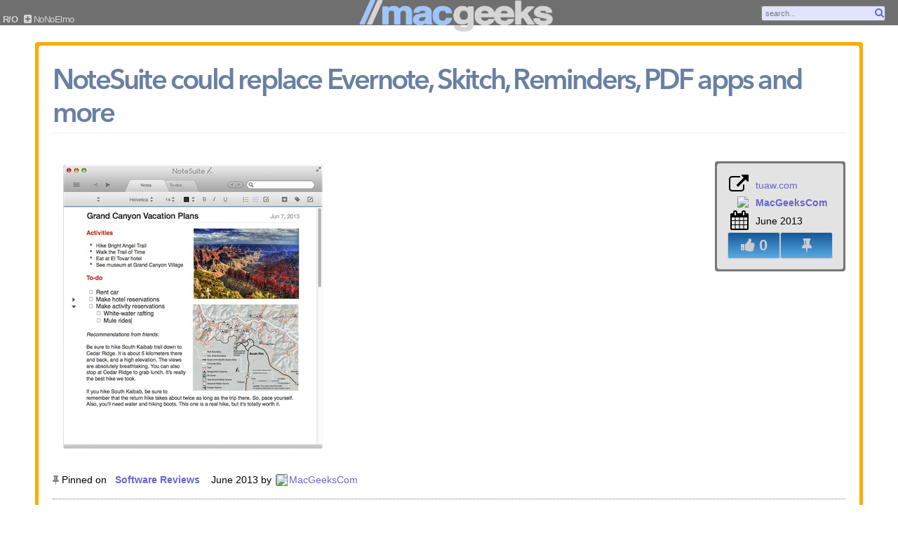

--- FILE ---
content_type: text/html; charset=UTF-8
request_url: http://macgeeks.com/post/title/notesuite-could-replace-evernote-skitch-reminders-pdf-apps-and-more
body_size: 3890
content:
<!DOCTYPE html PUBLIC "-//W3C//DTD HTML 4.01//EN"
"http://www.w3.org/TR/html4/strict.dtd">
<html lang="en">
<head>
<meta http-equiv="Content-Type" content="text/html;charset=utf-8">
<title>NoteSuite could replace Evernote, Skitch, Reminders, PDF apps and more &ndash; mac//geeks</title>
<link rel="apple-touch-icon" href="/public/i/macgeeks-logo-square.png" />
<link href='/public/i/favicon-new.ico' rel='shortcut icon' type='image/x-icon'>
<link href='/public/i/favicon-new.ico' rel='icon' type='image/x-icon'>
<link rel="stylesheet" media="all and (max-device-width: 480px)" href="/public/css/mobile.css">
<link rel="alternate" type="application/rss+xml" title="RSS" href="http://macgeeks.com/feed.rss" />
<!--[if lt IE 9]>
<script src='http://html5shim.googlecode.com/svn/trunk/html5.js'></script>
<![endif]-->

<link type="text/css" rel="stylesheet" href="/public/css.min/_main.min.10696499547.css" /> <!-- EXISTING -->
<script type="text/javascript" src="/public/js.min/_main.min.27505284552.js"></script> <!-- EXISTING -->


</head>
<body>
<div id="fb-root"></div>
<div id="main">
<style>
.ui-menu .ui-menu-item a.ui-state-hover, .ui-menu .ui-menu-item a.ui-state-active {
  text-decoration: underline;
	cursor: pointer;
} 
.ui-autocomplete {
	z-index: 10;
}
ul.ui-autocomplete {
	z-index: 50;
}
</style>
<img src="/public/i/beta_ribbon_r.png" id="betaRibbon" />
<div id="header">
  <div style="position:absolute;top:0;left:0;text-align:center;width:100%;z-index:200">
    <a href="/"><img src="/public/i/macgeeks-logo-2013-1.png" alt="MacGeeks logo" height="45" class="logo" border="0" /></a>
  </div>
  <div class="headerLeft" style="z-index:250;">
          <div class="headLinks linksLightUp">
            <ul>
            
            <li>&nbsp;<span class="headerMenuTitle"><b>R/O</b></span></li>
            <li><a class="submit" href="https://nomoelmo.horse" class="linksLightUp"><i class="fa fa-plus-square"></i>&nbsp;<span class="headerMenuTitle">NoNoElmo</span></a></li>
            <!-- removed 11/6/2023 because Elon is a fucking scumbag -->
            <!-- <li><a class="submit" href="/share" class="linksLightUp"><i class="fa fa-plus-square"></i>&nbsp;<span class="headerMenuTitle">share</span></a></li> -->
             
                <!-- <li><a class="submit" href="/tools" zonClick="popOverlay($(this).attr('href'));return false;" class="linksLightUp"><i class="fa fa-info"></i>&nbsp;<span class="headerMenuTitle">about</span></a></li> -->
            
                                <!-- <li><a href="/?login=1" class="linksLightUp"><i class="fa fa-sign-in"></i>&nbsp;login</a></li> -->
                    </div>
  </div>

  
<!--    <a href="/" class="textLogo">MacGeeks</a> -->
    <div class="headerRight" style="z-index:250;">
        <div class="headerSearch">
            <input id="searchTerm" 
                value="search..."
                onFocus="if (this.value=='search...') this.value='';"
                onBlur="if (this.value='') this.value='search...';"/>
            <a id="searchButton"><i class="fa fa-search"></i></a>
        </div>
    </div>
</div>

<div id="myCollectionsMenu" class="pinMyCollectionsMenu">
    <div id="menuLineBorderTopThing"></div>
    <div id="myCollectionsMenuLower" class="drop-shadow lifted">
        <p>Pin items to start a collection!</p>
     
    </div>
</div>






<div id="mainWrapper">
    <div id="leftCol">

<script type="text/javascript">
	var target_id = '2991';
	var target_type = 'Item';
	var user_comment_name = '';
	var user_comment_name_required = true;
</script>
<script type="text/javascript" src="/public/js/comment.js"></script>

<div id="comment-dialog" title="Post a Comment">
	<form id="commentForm" onSubmit="return false;">

	<div id="comment-user-info">
		<div class="comment-dialog-key">Your Name:</div>
		<div class="comment-dialog-value">
			<input type="text" class="comment-input" name="comment-user-name" id="comment-user-name">
			<div class="ui-state-error ui-corner-all comment-error-banner" style="padding: 0 .7em;">
        <span class="ui-icon ui-icon-alert" style="float: left; margin-right: .3em;"></span>
        <span id="comment-name-error"></span>
      </div>
		</div>
	</div>
	<div style="clear:both;"></div>
	<div id="comment-data">
		<div class="comment-dialog-key">Comment:</div>
		<div class="comment-dialog-value">
			<textarea class="comment-textarea comment-input" name="comment-text" id="comment-text"></textarea>
			<div class="ui-state-error ui-corner-all comment-error-banner" style="padding: 0 .7em;">
        <span class="ui-icon ui-icon-alert" style="float: left; margin-right: .3em;"></span>
        <span id="comment-text-error"></span>
      </div>
		</div>
	</div>
	<input type="hidden" id="comment-id" value="" />
	<input type="hidden" id="comment-parent-id" value="" />
	</form>
</div>

<div id="comment-dialog-notification" >
	<table width="100%"><tr><td valign="center">
		<span id="comment-notification-message"></span>
	</td></tr></table>
</div>

<div id="pageFrame">
<div class="pageFrameInner">
<h1 style="margin-bottom:1px;border-bottom:1px dotted #CCCCCC;padding-bottom:5px;">NoteSuite could replace Evernote, Skitch, Reminders, PDF apps and more</h1>

<div style="position:relative;margin-top:30px;">
    <div class="postSidebar">
        <div class="postSidebarInner">
            <table border="0" cellpadding="0" cellspacing="0">
                                <tr>
                    <td align="right" style="font-size:28px;">
                        <i class="fa fa-external-link"></i>
                    </td>
                    <td style="padding-left:10px;">
                                                    <div style="max-width:150px;word-wrap:break-word;">
                            <a href="http://www.tuaw.com/2013/06/27/notesuite-could-replace-evernote-skitch-reminders-pdf-apps-an/" title="http://www.tuaw.com/2013/06/27/notesuite-could-replace-evernote-skitch-reminders-pdf-apps-an/" target="_new">tuaw.com</a>
                            </div>
                                            </td>
                </tr>
                <tr>
                    <td align="right">
                        <div class="avatar-medium">
                            <a href='/users/alias/MacGeeksCom'><img src="http://pbs.twimg.com/profile_images/2185063269/Logo-Treatment-Square_normal.png" border="0" width="30"/></a>
                        </div>
                    </td>
                    <td style="padding-left:10px;">
                        <a href='/users/alias/MacGeeksCom'><strong>MacGeeksCom</strong></a>
                    </td>
                </tr>
                                <tr>
                    <td align="right" style="font-size:28px;">
                        <i class="fa fa-calendar"></i>
                    </td>
                    <td style="padding-left:10px;">
                        June 2013                    </td>
                </tr>
                <tr>
                    <td colspan="2">
                                                <table border="0" cellpadding="0" cellspacing="0">
                        <tr>
                            <td align="center">
                                <button title="Like" rel="2991"  votes="" class="tileButton tileButtonLarge likeButton postSidebarButton likeBtn_2991"><i class="fa fa-thumbs-up"></i> <span>0</span></button>
                            </td>
                            <td align="center">
                                <button type="button" rel="2991" title="Pin to Collection" class="tileButton tileButtonLarge postSidebarButton pinButtonPost"><i class="fa fa-thumb-tack"></i></button>
                            </td>
                        </tr>
                        </table>
                    </td>
                </tr>
                </table>
        </div>
    </div>    <a href="http://www.tuaw.com/2013/06/27/notesuite-could-replace-evernote-skitch-reminders-pdf-apps-an/" target="_new"><img style="max-width:921px;max-height:1930px" src="/public/upload/submissions/164/image-1372421524pY1T5e.jpg" border="0"></a>    <div style="clear:both;"></div>
            <div id="linkDiv" title="Link">
	<p>Here's the direct link. Thanks for spreading the word!</p>
	<center>
	<form id="linkDivForm">
	<label></label>
	<textarea id="linkDivLink" name="linkDivLink" value="" cols="50" rows="5"></textarea>
	</form>
	<script>
		$("#linkDivForm").form();
	</script>
	</center>
</div>

<script>
	function jqSocialButtons() {
		$('#linkDiv').dialog({autoOpen:false,minWidth:500,height:300,width:500,position:['center',100]});
		$('#linkDiv').dialog("option","buttons",{"OK":function(){$(this).dialog("close");}});
//		$(".likeButton").button({ icons: { primary: "ui-icon-heart" } });
//		$(".growButton").button({ icons: { primary: "ui-icon-newwin" }, text:false });
//		$(".readButton").button({ icons: { primary: "ui-icon-extlink" }, text:false });
//		$(".commentButton").button({ icons: { primary: "ui-icon-comment" } });
//		$(".linkButton").button({ icons: { primary: "ui-icon-link" } });
//		$(".emailButton").button({ icons: { primary: "ui-icon-mail-closed" } });
		// disabled buttons
		$(".buttonDisabled").attr('disabled', 'disabled');
		$(".buttonDisabled").addClass('ui-button-disabled');
		$(".buttonDisabled").removeClass('ui-state-default').addClass('ui-state-hover').addClass('ui-state-active');
	}
	$(document).ready(function() { jqSocialButtons(); } );
</script>

<div class="pinActivity">
<ul>	<li><i class="fa fa-thumb-tack" style="color:#888;"></i> Pinned on&nbsp;&nbsp;&nbsp;<a href="/collection/name/software-reviews"><strong>Software Reviews</strong></a> &nbsp;&nbsp;&nbsp;June 2013 by <img src="http://pbs.twimg.com/profile_images/2185063269/Logo-Treatment-Square_normal.png"><a href="/users/alias/MacGeeksCom">MacGeeksCom</a></li>
</ul></div>
<a name="#comments"></a>

<div class="postComments">
	<table class="comments-header">
<tr>
    <td align="left">
    	<h2>0 Comments</h2></td>
	</td>
    <td align="right">
				 		<a href="#" id="add_comment" class="tileButton tileButtonLarge"><i class="fa fa-comments"></i> Add a Comment</a>
 		    </td>
</tr>
</table>

	<br/>
	<div id="comments">
			</div>
</div>
</div>
</div>

<script>
    $(document).ready(function() {
        tpAddVoteEvents();
    });
	$(document).ready(function() {
		var newMaxWidth=$('.pageFrameInner').width()-220;
		$('.youtube-player').css('min-width',(newMaxWidth)+'px');
		$('.youtube-player').css('min-height',(newMaxWidth*.5625)+'px');
		$('.pageFrameInner iframe[height=2000]').css('min-width',(newMaxWidth)+'px').css('max-width',(newMaxWidth)+'px').css('max-height',(newMaxWidth*.5625)+'px').attr('height',(newMaxWidth*.5625));
		$('.vimeo-player').css('min-width',(newMaxWidth)+'px');
		$('.vimeo-player').css('min-height',(newMaxWidth*.5625)+'px');
	});
</script>    </div>
</div>
<div style="clear:both;"></div>

<script>
    //$(".itemTitle p").ellipsis();
</script>


<div id="footerNew">
        <div style="float:right;">
        <p style="font-size:9px;font-family:Verdana;color:#777;"><strong>&copy; 2026 <a href="http://d27n.com/" target="_new">d27n llc</a></strong> // build 05292013&nbsp;<a href="http://d27n.com/" target="_new" style="background:black;height:24px;display:inline-block;padding:2px 5px 2px 5px;border-radius:3px 3px;box-shadow:1px 1px 1px #ccc;"><img src="/public/i/d27n-logo-100-white.png" height="20" border="0"></a></p>
    </div>
</div>

<div id="debug">
</div>

<script type="text/javascript">

  var _gaq = _gaq || [];
  _gaq.push(['_setAccount', 'UA-24584783-1']);
  _gaq.push(['_trackPageview']);

  (function() {
    var ga = document.createElement('script'); ga.type = 'text/javascript'; ga.async = true;
    ga.src = ('https:' == document.location.protocol ? 'https://ssl' : 'http://www') + '.google-analytics.com/ga.js';
    var s = document.getElementsByTagName('script')[0]; s.parentNode.insertBefore(ga, s);
  })();

</script>
<div id="overlayBackground">
</div>
<div id="overlay">
</div>
<div id="overlayClose">
    <a onClick="closeOverlay();return false;"><i class="icon-remove"></i></a>
</div>

<div id="pinOverlayBackground">
</div>
<div id="pinOverlay">
    <div id="pinOverlayInner">
    </div>
</div>

</body>
</html>


--- FILE ---
content_type: text/css
request_url: http://macgeeks.com/public/css.min/_main.min.10696499547.css
body_size: 20519
content:
@font-face{font-family:"Avenir Next W10 Regular";src:url("/public/fonts/avenir/de6ddab4-6357-4d45-b626-52c3bd8fd77a.eot?iefix") format("eot")}@font-face{font-family:"Avenir Next W10 Regular";src:url("/public/fonts/avenir/de6ddab4-6357-4d45-b626-52c3bd8fd77a.eot?iefix");src:url("/public/fonts/avenir/fb555151-cbda-4728-b28d-6e5f085c2d55.woff") format("woff"),url("/public/fonts/avenir/8c58f11b-45a1-43dc-995e-785023989e7e.ttf") format("truetype"),url("/public/fonts/avenir/28108543-a866-4464-b36d-3362b695bd4a.svg#28108543-a866-4464-b36d-3362b695bd4a") format("svg")}@font-face{font-family:"Avenir Next W10 Italic";src:url("/public/fonts/avenir/b433907b-50ff-4a99-8cd3-3e21a31922a8.eot?iefix") format("eot")}@font-face{font-family:"Avenir Next W10 Italic";src:url("/public/fonts/avenir/b433907b-50ff-4a99-8cd3-3e21a31922a8.eot?iefix");src:url("/public/fonts/avenir/a35e0b34-93f2-415d-b45f-7457d0067583.woff") format("woff"),url("/public/fonts/avenir/73ffa59c-6f46-49de-90ad-6eaa1ecdb9d9.ttf") format("truetype"),url("/public/fonts/avenir/d6ec8ed5-a502-4dbc-9bbd-e62a313371fc.svg#d6ec8ed5-a502-4dbc-9bbd-e62a313371fc") format("svg")}@font-face{font-family:"Avenir Next W10 Demi";src:url("/public/fonts/avenir/a47247cc-4e49-4a7a-90df-e89cd3887fbf.eot?iefix") format("eot")}@font-face{font-family:"Avenir Next W10 Demi";src:url("/public/fonts/avenir/a47247cc-4e49-4a7a-90df-e89cd3887fbf.eot?iefix");src:url("/public/fonts/avenir/8e0e32b3-034a-41e8-bd15-c22974ebcdb5.woff") format("woff"),url("/public/fonts/avenir/e67c8a0b-c32f-4b4b-b883-956fb420313e.ttf") format("truetype"),url("/public/fonts/avenir/5e006032-8b7f-4fa8-88e3-1fe5ba1cc726.svg#5e006032-8b7f-4fa8-88e3-1fe5ba1cc726") format("svg")}@font-face{font-family:"AvenirNextW10-DemiItali";src:url("/public/fonts/avenir/1837d76a-6404-4a9b-b886-75b0c39486c0.eot?iefix") format("eot")}@font-face{font-family:"AvenirNextW10-DemiItali";src:url("/public/fonts/avenir/1837d76a-6404-4a9b-b886-75b0c39486c0.eot?iefix");src:url("/public/fonts/avenir/c965515a-bfb0-4454-9fba-02e6e17efdef.woff") format("woff"),url("/public/fonts/avenir/c8894121-ba81-4f54-90dc-45b6644d7462.ttf") format("truetype"),url("/public/fonts/avenir/93596b5a-54e7-48be-a6a8-b707c342c7f0.svg#93596b5a-54e7-48be-a6a8-b707c342c7f0") format("svg")}@font-face{font-family:"Avenir Next W10 Bold";src:url("/public/fonts/avenir/d80df405-6718-4dbc-9f54-d88c0807ca8b.eot?iefix") format("eot")}@font-face{font-family:"Avenir Next W10 Bold";src:url("/public/fonts/avenir/d80df405-6718-4dbc-9f54-d88c0807ca8b.eot?iefix");src:url("/public/fonts/avenir/ba4bd129-7517-4eef-9fe8-473263d17616.woff") format("woff"),url("/public/fonts/avenir/229324ce-a846-4038-9167-0e65a0c32226.ttf") format("truetype"),url("/public/fonts/avenir/9705a786-ed36-423c-bfb3-43e7e96a3895.svg#9705a786-ed36-423c-bfb3-43e7e96a3895") format("svg")}@font-face{font-family:"AvenirNextW10-BoldItali";src:url("/public/fonts/avenir/6335a560-0e21-4798-b947-46751a5786df.eot?iefix") format("eot")}@font-face{font-family:"AvenirNextW10-BoldItali";src:url("/public/fonts/avenir/6335a560-0e21-4798-b947-46751a5786df.eot?iefix");src:url("/public/fonts/avenir/75fbb50c-832a-4ac5-8fd8-e6c84f78ca4e.woff") format("woff"),url("/public/fonts/avenir/ad537c68-b07c-4323-9cf5-7327ffc06c5d.ttf") format("truetype"),url("/public/fonts/avenir/16f6e4d4-c100-4774-86be-9605b531dc15.svg#16f6e4d4-c100-4774-86be-9605b531dc15") format("svg")}@font-face{font-family:"Avenir Next W01 Thin";src:url("/public/fonts/avenir/42c793cf-df5a-4e07-bf3e-37de54df02b6.eot?iefix") format("eot")}@font-face{font-family:"Avenir Next W01 Thin";src:url("/public/fonts/avenir/42c793cf-df5a-4e07-bf3e-37de54df02b6.eot?iefix");src:url("/public/fonts/avenir/c6c8e4be-17eb-4475-bbfc-bb485ffde766.woff") format("woff"),url("/public/fonts/avenir/87a872d0-5af3-4231-a77c-37f41ec74662.ttf") format("truetype"),url("/public/fonts/avenir/91464696-717b-4eaa-adbd-0dfc5e5fd782.svg#91464696-717b-4eaa-adbd-0dfc5e5fd782") format("svg")}@font-face{font-family:"AvenirNextW01-ThinItali";src:url("/public/fonts/avenir/41537dd7-434f-4f85-b9d9-a88b160bc18d.eot?iefix") format("eot")}@font-face{font-family:"AvenirNextW01-ThinItali";src:url("/public/fonts/avenir/41537dd7-434f-4f85-b9d9-a88b160bc18d.eot?iefix");src:url("/public/fonts/avenir/fcf6f211-efa2-40f6-9c6b-e0ca63b6ea60.woff") format("woff"),url("/public/fonts/avenir/60fcc194-9529-4b99-9506-cdb26642656a.ttf") format("truetype"),url("/public/fonts/avenir/c110f1ef-6fdf-4008-bc75-b370649384a3.svg#c110f1ef-6fdf-4008-bc75-b370649384a3") format("svg")}@font-face{font-family:"AvenirNextLTW01-Medium";src:url("/public/fonts/avenir/1a7c9181-cd24-4943-a9d9-d033189524e0.eot?iefix") format("eot")}@font-face{font-family:"AvenirNextLTW01-Medium";src:url("/public/fonts/avenir/1a7c9181-cd24-4943-a9d9-d033189524e0.eot?iefix");src:url("/public/fonts/avenir/f26faddb-86cc-4477-a253-1e1287684336.woff") format("woff"),url("/public/fonts/avenir/63a74598-733c-4d0c-bd91-b01bffcd6e69.ttf") format("truetype"),url("/public/fonts/avenir/a89d6ad1-a04f-4a8f-b140-e55478dbea80.svg#a89d6ad1-a04f-4a8f-b140-e55478dbea80") format("svg")}@font-face{font-family:"AvenirNextLTW01-MediumI 721278";src:url("/public/fonts/avenir/77a9cdce-ea6a-4f94-95df-e6a54555545e.eot?iefix") format("eot")}@font-face{font-family:"AvenirNextLTW01-MediumI 721278";src:url("/public/fonts/avenir/77a9cdce-ea6a-4f94-95df-e6a54555545e.eot?iefix");src:url("/public/fonts/avenir/8344e877-560d-44d4-82eb-9822766676f9.woff") format("woff"),url("/public/fonts/avenir/b28b01d9-78c5-46c6-a30d-9a62c8f407c5.ttf") format("truetype"),url("/public/fonts/avenir/ed4d3c45-af64-4992-974b-c37cd12a9570.svg#ed4d3c45-af64-4992-974b-c37cd12a9570") format("svg")}body{font-family:'Verdana','Helvetica',sans-serif;font-size:14px;margin-left:auto;margin-right:auto;padding:0;margin-top:0;margin-bottom:0;zbackground:#494949;background:white;zbackground-image:url('/public/i/paper-bg.jpg')}a,a:link,a:active,a:visited{text-decoration:none;color:#66c}a:hover{text-decoration:none;color:#eb8f00}a.mgLink,a:link.mgLink,a:active.mgLink,a:visited.mgLink{text-decoration:none !important;color:#66c !important}a:hover.mgLink{text-decoration:underline !important;color:#eb8f00 !important}h1{text-rendering:optimizeLegibility;font-weight:normal;font-family:'Avenir Next W10 Demi',sans-serif;font-size:40px;color:#042d65;letter-spacing:-2.8px;margin:0;padding:5px 0 0 0;opacity:.6}.left{float:left}.right{float:right}#linkDiv{display:none}.bigBody p{font-size:1.3em}.rightBodyMargin{padding-right:50px}.smTxt{font-size:.8em;font-family:'Helvetica','Arial',sans-serif}.bold{font-weight:bold}#bodyContent{font-family:'Helvetica','Arial',sans-serif;font-size:16px}#bodyContent blockquote{border-left:2px solid #BBB;background:#EEE;padding:10px 10px 10px 30px;margin-right:490px}#mainWrapper{zwidth:auto;margin:60px 0 30px 0}#leftCol{margin:0;padding:0}#leftColPad{margin:50px 0 0 20px}#leftCol_old{width:auto;margin-right:325px;height:100%;float:left;margin-left:25px}#rightCol{display:none;margin-top:67px;float:right;margin-left:-350px;margin-right:25px;width:300px;height:100%;background:#e3f1fa}#boot{margin-top:50px;border-top:1px solid #ddd;width:100%;background:#e3f1fa;height:75px;padding-top:10px}.bootWrapper{padding:0 25px 0 25px}.bootSection{margin-left:10px;float:left}.padding20{padding:20px;float:left}.clear{clear:both}.col{padding:10px;float:left}#main{margin-left:auto;margin-right:auto}.width150{width:150px}.bigInput{font-size:24px;border-radius:5px 5px;padding:2px}.inputCenter{text-align:center}.homeSignup{width:300px}#header{margin:0;position:fixed;top:0;display:block;background:#6f6f6f;height:36px;width:100%;padding:0;z-index:200;zborder-bottom:1px solid #ccc;zbox-shadow:0 2px 5px #b3b3b3}#betaRibbon{position:fixed;top:0;right:0;z-index:3000;display:none}.small-button{font-size:.8em !important}.ui-button-text{font-size:inherit !important}.nextButton,.previousButton{text-transform:uppercase;font-weight:bold;font-size:.8em;font-family:Arial}a.textLogo{text-decoration:none}.textLogo{position:relative;top:-4px;padding:0 20px 0 25px}.textLogo,.textLogo a{font-family:'Mrs Sheppards',cursive;font-size:40px;color:#fa0 !important;text-shadow:#000 1px 1px 0}.logo{position:relative;left:10px;top:0}.headerRight{position:fixed;right:0;top:-5px}#myCollectionsMenu{position:absolute;display:none;z-index:300}#myCollectionsMenu a,#myCollectionsMenu a:active,#myCollectionsMenu a:visited,#myCollectionsMenu a:link{font-weight:normal;color:#BBB;border-bottom:0;text-decoration:none;font-size:11pt}#myCollectionsMenu a:hover{color:white}#myCollectionsMenuLower{background-color:rgba(52,85,118,1);zborder-left:1px dotted #000;zborder-right:1px dotted #000;zborder-bottom:1px dotted #000;padding:10px 15px 0 5px;width:250px}#menuLineBorderTopThing{position:relative;top:-1px;right:0;width:100%;zborder-top:1px solid #000;position:absolute}.menuActive{zborder:1px dotted #000 !important;background-color:#rgba(12,44,98,1)}.headLinks{font-family:Helvetica,Arial,sans-serif;position:relative;top:15px;zmargin-right:25px;float:left;text-align:right;font-size:13px;position:relative;color:#d5d5d5;zfont-weight:bold;letter-spacing:-.5px;overflow:hidden;white-space:nowrap;z-index:250}.headLinks ul{padding:5px 0 0 0;margin:0;display:inline;display:block}.headLinks li{list-style:none;padding:0;margin:0;display:inline}.headLinks a,.headLinks a:active,.headLinks a:visited{padding:2px 5px 2px 5px;color:#d5d5d5;text-decoration:none;zborder:1px dotted white}.headLinks a:hover,.headLinks .active{color:white !important}#searchButton{position:relative;left:-20px}.headerSearch{position:relative;top:12px;float:right;height:40px;border-radius:0 0 4px 4px}.headerSearch input,.headerSearch textarea{color:#e78f08;zbackground:#ffffdc;background:#e2e4ff;zbackground-color:#ffc;border-radius:4px 4px}.headerSearch .ui-autocomplete-loading{background:white url('/public/i/ui-anim_basic_16x16.gif') right center no-repeat;border:2px solid #aed0ea}#headerSearch .ui-menu-item a{text-decoration:underline}.ui-autocomplete{z-index:250 !important}.headerSearch .ui-autocomplete{border:2px solid #777}.searchTermMatchHighlight{font-weight:bold}.headerSearch button.ui-button-icon-only{width:2em}.headerSearch .ui-button-icon-only .ui-button-text{padding:.1em;line-height:1.3em}#searchTerm{width:150px;font-size:11px;border:2px solid #777;padding:4px 20px 4px 5px;color:#777}#footer{border-top:1px solid #ddd;border-bottom:1px solid #ddd;background:black;font-size:12px;padding-top:2px;width:100%;margin-bottom:2px;overflow:hidden}#footer a,#footer a:link,#footer a:active,#footer a:visited,#footerNew a,#footerNew a:link,#footerNew a:active,#footerNew a:visited{color:#6565ff}#footer a:hover,#footerNew a:hover{color:black;text-decoration:underline}#footerNew{overflow:hidden;padding:0 5px 2px 0}#footLinks{font-family:'Helvetica','Arial',sans-serif;letter-spacing:1px;font-size:16px}#footLinks a,#footLinks a:link,#footLinks a:active,#footLinks a:visited{font-weight:bold;color:#777;text-decoration:none;padding:2px 5px 2px 5px;border-radius:3px 3px}#footLinks a:hover{color:black;background-color:white}.footpipe{margin-left:2px;margin-right:2px;font-weight:bold}#searchForm{text-align:center;margin-top:50px;margin-left:auto;margin-right:auto}#searchForm input{font-family:Verdana;font-size:1.5em;-moz-border-radius:4px;-webkit-border-radius:4px 4px}#topPosts{float:left;background:#DDD;border-top:1px solid #CCC;border-bottom:1px solid #CCC;margin:0 20px 20px 0}.tooltip{display:none;background:url(/public/i/hover-bg.png);width:300px;height:100px;color:white}.tooltipInner{padding:20px 0 0 25px}#topSubmitters img{max-width:48px;max-height:48px}.itemBody{margin-top:3px;position:relative}.itemByline{margin-top:8px;padding-top:8px;border-top:1px solid #ccc;font-size:.8em}.itemComments{margin-top:8px;padding-top:4px;border-top:1px solid #ccc;font-size:.8em}.itemCommentSingle-1{margin-top:4px;zbackground:#e6e6e6;clear:both}.itemCommentSingle1{margin-top:4px;zbackground:#b3b3b3;clear:both}.itemCommentSingle-1:hover,.itemCommentSingle1{cursor:pointer}.itemCommentSingle1 img{float:right;border:1px solid #777;border-radius:2px 2px;margin-left:2px;margin-bottom:2px;background:white;max-width:15px;max-height:15px}.itemCommentSingle-1 img{float:left;border:1px solid #777;border-radius:2px 2px;margin-right:2px;margin-bottom:2px;background:white;max-width:15px;max-height:15px}.itemTitle{text-rendering:optimizeLegibility;font-family:'Avenir Next W01 Thin',sans-serif;font-size:20px !important;font-weight:normal;margin-top:8px}.itemTitle p{text-rendering:optimizeLegibility;cursor:pointer;width:100%;margin:0;padding:0;overflow:hidden;text-overflow:ellipsis-lastline;color:#66C;font-size:20px !important;font-weight:normal !important;font-family:'Avenir Next W01 Thin',sans-serif}.itemSummary{font-family:'Lucida Grande','Times New Roman',sans-serif;overflow:hidden;text-overflow:ellipsis;font-size:12px;height:100%}.itemTitle p:hover{color:#eb8f00;ztext-decoration:underline}#pageFrame{border-radius:4px 4px;zbackground:#e2e4ff;background-color:#fa0;padding:5px;margin:0 50px 0 50px}.pageFrameInner{border-radius:4px 4px;zbackground-color:#ffffdc;zbackground-color:#ffc;zbackground-color:#e2e4ff;zbackground-color:#fff;background-color:white;padding:20px;overflow:hidden}.qpItem{position:relative;float:left;margin:0 15px 30px 15px;-webkit-transition:border linear .25s,box-shadow linear .25s;-moz-transition:border linear .25s,box-shadow linear .25s;-ms-transition:border linear .25s,box-shadow linear .25s;-o-transition:border linear .25s,box-shadow linear .25s;transition:border linear .25s,box-shadow linear .25s}.qpItem_i{padding:2px;zoverflow:hidden;zbackground:#ccc;background:#e2e4ff}.qpItem_i:hover{background:#fa0;zbox-shadow:2px 2px 5px #fc6}.qpItem .overlay{height:25px;background-color:#ccc;opacity:.4;filter:alpha(opacity=40);padding:10px}.qpItem .hide{float:right}.qpItem .hidden{visibility:hidden}.qpItem-large{zborder:1px solid #000;background:#d8dbf8}.itemInner{zborder-radius:4px 4px;background-color:#f2f2f2;padding:8px;overflow:hidden}.itemSocial{margin-top:8px;padding-top:8px;border-top:1px solid #ccc;text-align:center}.itemSocial zbutton{border-radius:0;height:18px;font-size:.7em;margin-right:0;font-weight:bold;text-transform:uppercase;font-family:Arial,sans-serif}.likeBtnStyle{font-size:.8em;font-weight:bold;text-transform:uppercase;font-family:Arial,sans-serif}.socialButton{display:inline;margin-right:1px}.itemCategory{display:inline;margin:1px 0 1px 0;border:1px solid black;background:#000;color:white;text-transform:uppercase;font-family:"Gill Sans","Gill Sans Std","Gill Sans MT",Verdana,"Bitstream Vera Sans",sans-serif;font-size:9px;font-weight:bold;padding:1px}.itemCategoryExclusive{padding:1px 5px 1px 5px;border:1px solid #cf7f02;background:#eb8f00;color:white;font-size:9px;margin-right:5px}a.tileButton{color:#ccc}a.tileButton:hover{color:white;text-decoration:none}.tileButton{color:#ccc;display:inline-block;white-space:nowrap;background-color:#155899;zbackground-color:#59aae3;background-image:-webkit-gradient(linear,left top,left bottom,from(#155899),to(#59aae3));zbackground-image:-webkit-gradient(linear,left top,left bottom,from(#155899),to(#59aae3));zbackground-image:-webkit-linear-gradient(top,#155899,#59aae3);zbackground-image:-moz-linear-gradient(top,#155899,#59aae3);zbackground-image:-ms-linear-gradient(top,#155899,#59aae3);zbackground-image:-o-linear-gradient(top,#155899,#59aae3);background-image:linear-gradient(top,#155899,#59aae3);filter:progid:DXImageTransform.Microsoft.gradient(startColorStr='#155899',EndColorStr='#59aae3');border:1px solid #ccc;zpadding:5px 10px 5px 10px;font:10px 'Helvetica',Arial,serif;zheight:18px;text-decoration:none;border-radius:3px 3px;text-transform:uppercase;font-weight:bold}.tileButtonLarge{padding:5px 15px 5px 15px;font-size:22px !important;text-transform:none !important}.tileButton[disabled]{background:#777;color:white}.tileButton[disabled]:hover{background:#777;color:white}.tileButtonActive{background:#777;color:white}.tileButtonActive:hover{background:#777;color:white;border-color:white}.tileButton:hover{background-color:#155899;background-image:-webkit-gradient(linear,left top,left bottom,from(#59aae3),to(#155899));background-image:-webkit-linear-gradient(top,#59aae3,#155899);background-image:-moz-linear-gradient(top,#59aae3,#155899);background-image:-ms-linear-gradient(top,#59aae3,#155899);background-image:-o-linear-gradient(top,#59aae3,#155899);background-image:linear-gradient(top,#59aae3,#155899);filter:progid:DXImageTransform.Microsoft.gradient(startColorStr='#59aae3',EndColorStr='#155899');zbackground-image:url(/public/i/button-bg-sm.png);zbackground-position:0 -31px;cursor:pointer;color:white;border:1px solid #777}.tileButton:active{-moz-box-shadow:0 0 4px 2px rgba(0,0,0,.3) inset;-webkit-box-shadow:0 0 4px 2px rgba(0,0,0,.3) inset;box-shadow:0 0 4px 2px rgba(0,0,0,.3) inset;zposition:relative;ztop:.05em}.tileButton:focus{outline:0;background:#fafafa}a.button-one{color:#ccc}a.button-one:hover{color:white;text-decoration:none}.button-one{color:#ccc;display:inline-block;white-space:nowrap;background-color:#59aae3;background-image:-webkit-gradient(linear,left top,left bottom,from(#155899),to(#59aae3));background-image:-webkit-linear-gradient(top,#155899,#59aae3);background-image:-moz-linear-gradient(top,#155899,#59aae3);background-image:-ms-linear-gradient(top,#155899,#59aae3);background-image:-o-linear-gradient(top,#155899,#59aae3);background-image:linear-gradient(top,#155899,#59aae3);filter:progid:DXImageTransform.Microsoft.gradient(startColorStr='#155899',EndColorStr='#59aae3');border:1px solid #ccc;padding:5px 15px 5px 15px;font:12px 'Helvetica',Arial,serif;zheight:18px;text-decoration:none;border-radius:20px 20px;font-weight:bold}.button-oneLarge{padding:5px 15px 5px 15px;font-size:22px !important;text-transform:lowercase !important}.button-one[disabled]{background:#777;color:white}.button-one[disabled]:hover{background:#777;color:white}.button-one:hover{background-color:#155899;background-image:-webkit-gradient(linear,left top,left bottom,from(#59aae3),to(#155899));background-image:-webkit-linear-gradient(top,#59aae3,#155899);background-image:-moz-linear-gradient(top,#59aae3,#155899);background-image:-ms-linear-gradient(top,#59aae3,#155899);background-image:-o-linear-gradient(top,#59aae3,#155899);background-image:linear-gradient(top,#59aae3,#155899);filter:progid:DXImageTransform.Microsoft.gradient(startColorStr='#59aae3',EndColorStr='#155899');zbackground-image:url(/public/i/button-bg-sm.png);zbackground-position:0 -31px;cursor:pointer;color:white;border:1px solid #777}.button-one:active{-moz-box-shadow:0 0 4px 2px rgba(0,0,0,.3) inset;-webkit-box-shadow:0 0 4px 2px rgba(0,0,0,.3) inset;box-shadow:0 0 4px 2px rgba(0,0,0,.3) inset;zposition:relative;ztop:.05em}.button-one:focus{outline:0;background:#fafafa}#submitImage{background-color:white;display:block;width:295px;height:300px;overflow:hidden;margin-top:5px}.submitExtraFields{display:none}h3.submitStep{text-rendering:optimizeLegibility;display:inline;padding:1px 5px 1px 5px;background:black;color:white;margin:0}fieldset.submitStep{background:white;padding-top:15px}.submitStep legend{font-weight:700;font-family:'Avenir Next W10 Demi',sans-serif;font-size:18px;padding:4px 10px 1px 10px}#submitImage img{border:1px dotted #f6a828}.sourceImage{max-width:293px;max-height:398px}.postSummary{font-weight:700;font-family:'Avenir Next W10 Demi',sans-serif;font-variant:small-caps;ztext-transform:uppercase;font-size:16px;border-bottom:1px dotted #DDD}.postSidebar{float:right;margin:10px 0 10px 10px;padding:3px;border-radius:4px 4px;background:#777}.postSidebarInner{zbackground:#f2f2f2;background-color:#e3e3e3;border-radius:4px 4px;padding:15px}.postSidebarButton{width:75px;text-align:center}.postCategory{float:right;border-left:1px solid #DDD;border-right:1px solid #DDD;border-bottom:1px solid #DDD;background:#eb8f00;text-transform:uppercase;font-weight:bold;font-size:14px;color:white;padding:1px 10px 1px 10px;border-bottom-left-radius:3px;border-bottom-right-radius:3px}.pinActivity ul{margin-left:0;padding-left:0}.pinActivity li{list-style:none;margin-left:0}.pinActivity img{border:1px solid #777;border-radius:2px 2px;margin:0 2px 0 2px;position:relative;top:4px;background:white;max-width:15px;max-height:15px}#twitterLoginForm,.adminRestricted{margin-top:20px;text-align:center;width:80%;padding:30px;text-align:center;border:5px solid #036;background:#dde6ef;-moz-border-radius:10px;-webkit-border-radius:10px 10px;font-size:1.5em;font-weight:bold}.textbox{width:200px;font-family:Verdana;font-size:16px;font-weight:bold;-moz-border-radius:4px;-webkit-border-radius:4px 4px}.gradientButton{cursor:hand;border:1px solid black;-webkit-appearance:button;font-size:12px;color:white;background:-webkit-gradient(linear,0% 0,0% 100%,to(#000),from(#eee));background:-moz-linear-gradient(top,#eee,#000);-moz-border-radius:4px;background-color:#323;-webkit-border-bottom-left-radius:4px 4px;-webkit-border-bottom-right-radius:4px 4px;-webkit-border-top-left-radius:4px 4px;-webkit-border-top-right-radius:4px 4px;padding:5px;text-transform:lowercase;font-weight:bold}.tweet{margin-top:10px;margin-left:20px;margin-right:20px;padding:5px;border:1px solid #ccc;background:#efefef}.tweetText{font-size:1.5em}.tweetInfo{font-size:.8em}#users{width:100%}#users .user{float:left;margin:10px}.user .left{float:left;width:165px}.user .main{float:left;width:725px}.user .avatar{height:128px;width:128px;background-color:#CCC}.user .pictures{margin-bottom:20px}.user .pictures img{width:100px;height:100px}.user .pictures .image{position:relative;height:100px;width:100px}.user .pictures .delete-img{text-align:center;bottom:5px;left:18px;position:absolute;background:#e3f1fa;padding:3px;border:2px solid #aed0ea;color:#66C;border-bottom-left-radius:6px 6px;border-bottom-right-radius:6px 6px;border-top-left-radius:6px 6px;border-top-right-radius:6px 6px}.user .pictures .delete-img-hover{background:#aed0ea}.user .pictures .delete-img a{font-weight:bold;text-decoration:none}.user #accordion .accordion-section-small{height:225px}.user #accordion .accordion-section{height:450px}.user #accordion .qpItem{width:190px}.user #accordion .qpItem .itemTitle{font-size:.9em}.user .comments-header{width:100%}.user #comments{width:100%}.user #comments .comment{width:100%}.hidden-checkbox{display:none}#scores .on{background:#fc129f;color:white}#scores .score-item{padding:3px;border:1px solid #DDD;font-weight:none;font-size:1.1em;cursor:pointer;border-radius:3px 3px;margin-right:2px;display:inline;line-height:30px}#scores .score-item:hover{border:1px solid #FF6}.edit-user label{display:block}#image_form label{display:block}#images{margin-top:20px}#images .image{float:left;position:relative}#images .mediumImg{display:none;position:absolute;top:-150px;left:-30px}.image-message{font-size:18px;font-weight:bold;line-height:36px}#add_comment{font-size:.8em;padding:.4em 1em .4em 20px;text-decoration:none;position:relative}#add_comment span.ui-icon{margin:0 5px 0 0;position:absolute;left:.2em;top:50%;margin-top:-9px}#toggle_replies{font-size:.8em;padding:.4em 1em .4em 20px;text-decoration:none;position:relative}#toggle_replies span.ui-icon{margin:0 5px 0 0;position:absolute;left:.2em;top:50%;margin-top:-8px}#comments{float:left;width:100%}#comment-dialog{display:none}#comment-user-info,#comment-data{padding:5px}.comment-dialog-key{float:left;width:100px}.comment-dialog-value{float:left;width:300px}#comment-user-name{width:400px}.comment-textarea{border:1px solid #ccc;font-size:1em;height:75px;line-height:normal;margin-top:1px;overflow:hidden;padding:9px 5px;resize:vertical;width:400px}.comment{float:left;margin:0 0 5px 0;width:100%}.commentReply{width:735px;margin-left:15px}.comment-meta{float:left;width:100%;background:#cdcdcd;min-height:32px}.comment-meta table{width:100%;padding:0;margin:0}.comment-meta td{padding:0}.comment-meta span{font-weight:bold;margin-right:10px}.comment-meta span a,.comment-meta span a:link,.comment-meta span a:active,.comment-meta span a:visited{font-weight:bold;text-decoration:none;color:#000}.comment-meta span a:hover{text-decoration:underline}.comment-data{float:left;width:100%;padding:5px}#comment-dialog-pending{display:none}#comment-notification-message{float:left;padding:10px;min-height:50px}.comment-controls{float:right;padding:2px 5px 2px 0;min-height:17px;line-height:17px;font-size:.8em}.comment-reply{width:100%}.comment-reply .comment-meta{background:#e6e6e6}.comment-replies{display:none;margin-left:20px}.extra-comment-control{display:none}.comment-edited{float:left;font-size:.8em;font-style:italic}.comment-avatar{width:32px;height:32px;border:1px solid #aaa;padding:1px;margin:3px 0 0 5px}.comment-separator{min-height:5px;height:5px;width:100%;border-top:1px dotted #ccc}.moderation-notice{color:#500;font-size:.9em}.comments-header{width:100%;border-top:1px dotted #777;margin-top:5px;margin-bottom:2px}.comments-header td{padding:3px 0 3px 0}.comments-header h4{text-rendering:optimizeLegibility;margin:5px}.comment-block-odd{background:#f3f3f3}.comment-error-banner{width:400px}#adminTabs{width:100%;min-height:500px}#userAdminSearchResults{width:1000px;height:500px;padding:10px;overflow-x:none;overflow-y:scroll}#userAdminSearchResults table{width:100%}#userAdminSearchResults table tr{border-bottom:1px solid #ddd}#userAdminSearchResults table th{background:#ddd}#userAdminSearchResults table td{text-align:center}.userAdminNoticeHolder{height:25px;margin:5px 0 0 0}#userAdminNotice{display:none;font-size:14px;padding:2px;background:#99c68e;opacity:.7;filter:alpha(opacity=70);width:590px;text-align-center;color:#000}#adminCommentsResults{width:1000px;height:500px;padding:10px;overflow-x:none;overflow-y:scroll;border:1px solid #ccc}.adminComment{border:1px solid #ccc;margin:0 0 10px 0}.adminComment:hover{border:1px dotted #2779aa}#adminCommentsResults a{text-decoration:underline}#adminCommentsResults table{border-collapse:collapse}#adminCommentsResults table tr.odd{background:#eee}#adminCommentsResults table td{padding:5px 10px 5px 5px}#adminCommentsResults table td.commentInfo{border-right:1px solid #fff}#adminCommentsResults table td.commentData{border-right:1px solid #fff}.adminCommentControls{float:right;width:35px;height:35px}#adminItemsResults{width:1000px;height:500px;padding:10px;overflow-x:none;overflow-y:scroll;border:1px solid #ccc}#adminItemsResults a{text-decoration:underline}#globalStatus{position:absolute;top:10px;right:20px;display:none}.adminItem{border:1px solid #ccc;padding:3px;margin:0 0 10px 0}.adminItem:hover{border:1px dotted #2779aa}.adminItemData{margin:15px 0 15px 0}.adminItemControls{float:right}#adminItemDialog{display:none}#adminItemDialog textarea{border:1px solid #ccc;font-size:13px;height:200px;line-height:normal;margin-top:1px;overflow:hidden;padding:9px 5px;resize:vertical;width:500px}#adminTemplateDialog{display:none}#adminTemplateDialog textarea{border:1px solid #ccc;font-size:13px;height:200px;line-height:normal;margin-top:1px;overflow:hidden;padding:9px 5px;resize:vertical;width:500px}#adminTemplatesResults{width:1000px;height:500px;padding:10px;overflow-x:none;overflow-y:scroll;border:1px solid #ccc}#adminTemplatesResults table{width:100%;border-collapse:collapse}tr.adminTemplateRow{border:1px solid #fff}tr.adminTemplateRow:hover{border:1px dotted #2779aa}#adminTemplatesResults th{background:#ddd}#adminTemplatesResults th,#adminTemplatesResults td{padding:3px;text-align:center}#rightCol H2{margin:15px 0 10px 0}#whosHere,#topLikers,#topSubmitters{float:left;width:100%}.whosHereTagline,.topLikersTagline,.topSubmittersTagline{float:left;font-size:.8em;font-style:italic}#leaderboardLikers,#leaderboardSubmitters{float:left;width:350px;padding:10px;margin:0 0 0 35px}.leaderboardHeading{float:left;font-size:1.3em;font-weight:bold}#leaderboardLikersControls,#leaderboardSubmittersControls{float:left;margin:0 0 0 25px}#leaderboardLikersControls label,#leaderboardSubmittersControls label{font-size:.8em}.leaderboardLikersUsers{float:left;margin:10px auto 0 60px}.leaderboardSubmittersUsers{float:left;margin:10px auto 0 30px}.leaderboardUser{float:left;padding:5px;display:inline;position:relative;margin:0 0 5px 0;background:#f6f6f6}.leaderboardNo1User{margin:10px 30px 5px 30px;background:#e3e3e3}.leaderboardUser td{padding:1px}.leaderboardAvatar{padding:5px}.rankNo1{position:absolute;width:27px;height:39px;background:url('/public/i/1stplace.png') 0 0;top:5px;right:5px}.rankNo2,.rankNo3{position:absolute;width:18px;height:26px;background:url('/public/i/2ndplace.png') 0 0;top:5px;left:48px}.rankNo3{background:url('/public/i/3rdplace.png') 0 0}.sidebarSectionHeader{float:left;width:100%;margin:15px 0 5px 0}.sidebarSectionHeader a,.sidebarSectionHeader a:link,.sidebarSectionHeader a:active,.sidebarSectionHeader a:visited{font-size:1.3em;font-weight:bold;text-decoration:none;color:#000;line-height:30px;height:30px;float:left;margin-right:10px}.sidebarSectionHeader a:hover{text-decoration:underline}.sidebarSectionHeader span{font-size:.8em;text-decoration:none;font-weight:normal}.searchResultsStats{font-size:1.1em;margin-bottom:10px}.searchResultsStats span{float:right;margin-right:30px}#searchResults{background:#f8f8f8;float:left;margin:0 20px 20px 0}.postComments{float:left;width:100%;zmax-width:800px}.postBody{line-height:125%;font-size:1.2em;zfont-size:1.3777em;color:#777}.isotope-item{z-index:2}.isotope-hidden.isotope-item{pointer-events:none;z-index:1}.isotope,.isotope .isotope-item{-webkit-transition-duration:.8s;-moz-transition-duration:.8s;transition-duration:.8s}.isotope{-webkit-transition-property:height,width;-moz-transition-property:height,width;transition-property:height,width}.isotope .isotope-item{-webkit-transition-property:-webkit-transform,opacity;-moz-transition-property:-moz-transform,opacity;transition-property:transform,opacity}.noticeAlert{background:darkred;color:white;font-weight:bold;font-size:10px;text-transform:uppercase;padding:1px 5px 1px 5px}.noticeOptional{background:#888;color:white;font-style:italics;font-size:10px;text-transform:uppercase;padding:1px 5px 1px 5px}.button{display:inline-block;white-space:nowrap;background-color:#d1e4fd;background-image:-webkit-gradient(linear,left top,left bottom,from(#eee),to(#d1e4fd));background-image:-webkit-linear-gradient(top,#eee,#d1e4fd);background-image:-moz-linear-gradient(top,#eee,#d1e4fd);background-image:-ms-linear-gradient(top,#eee,#d1e4fd);background-image:-o-linear-gradient(top,#eee,#d1e4fd);background-image:linear-gradient(top,#eee,#d1e4fd);filter:progid:DXImageTransform.Microsoft.gradient(startColorStr='#eeeeee',EndColorStr='#d1e4fd');border:1px solid #777;padding:0 1.5em;margin:.5em;font:1em/2em Arial,Helvetica;text-decoration:none;color:#333;text-shadow:0 1px 0 rgba(255,255,255,.8);-moz-border-radius:.2em;-webkit-border-radius:.2em;border-radius:.2em;-moz-box-shadow:0 0 1px 1px rgba(255,255,255,.8) inset,0 .05em 0 rgba(0,0,0,.3);-webkit-box-shadow:0 0 1px 1px rgba(255,255,255,.8) inset,0 .05em rgba(0,0,0,.3);box-shadow:0 0 1px 1px rgba(255,255,255,.8) inset,0 .05em 0 rgba(0,0,0,.3);text-transform:uppercase}.button:hover{background-color:#257ef6;background-image:-webkit-gradient(linear,left top,left bottom,from(#d1e4fd),to(#257ef6));background-image:-webkit-linear-gradient(top,#d1e4fd,#257ef6);background-image:-moz-linear-gradient(top,#d1e4fd,#257ef6);background-image:-ms-linear-gradient(top,#d1e4fd,#257ef6);background-image:-o-linear-gradient(top,#d1e4fd,#257ef6);background-image:linear-gradient(top,#d1e4fd,#257ef6);filter:progid:DXImageTransform.Microsoft.gradient(startColorStr='#d1e4fd',EndColorStr='#257ef6');color:white}.buttonActive{background-color:#257ef6;background-image:-webkit-gradient(linear,left top,left bottom,from(#d1e4fd),to(#257ef6));background-image:-webkit-linear-gradient(top,#d1e4fd,#257ef6);background-image:-moz-linear-gradient(top,#d1e4fd,#257ef6);background-image:-ms-linear-gradient(top,#d1e4fd,#257ef6);background-image:-o-linear-gradient(top,#d1e4fd,#257ef6);background-image:linear-gradient(top,#d1e4fd,#257ef6);filter:progid:DXImageTransform.Microsoft.gradient(startColorStr='#d1e4fd',EndColorStr='#257ef6');color:white}.button:active{-moz-box-shadow:0 0 4px 2px rgba(0,0,0,.3) inset;-webkit-box-shadow:0 0 4px 2px rgba(0,0,0,.3) inset;box-shadow:0 0 4px 2px rgba(0,0,0,.3) inset;position:relative;top:.05em}.button:focus{outline:0;background:#fafafa}.button:before{zbackground:#ccc;zbackground:rgba(0,0,0,.1);float:left;width:1em;text-align:center;font-size:1.5em;margin:0 1em 0 -1em;padding:0 .2em;-moz-box-shadow:1px 0 0 rgba(0,0,0,.5),2px 0 0 rgba(255,255,255,.5);-webkit-box-shadow:1px 0 0 rgba(0,0,0,.5),2px 0 0 rgba(255,255,255,.5);box-shadow:1px 0 0 rgba(0,0,0,.5),2px 0 0 rgba(255,255,255,.5);-moz-border-radius:.15em 0 0 .15em;-webkit-border-radius:.15em 0 0 .15em;border-radius:.15em 0 0 .15em}.add:before{content:"\271A"}.edit:before{content:"\270E"}.delete:before{content:"\2718"}.save:before{content:"\2714"}.email:before{content:"\2709"}.like:before{content:"\2764"}.next:before{content:"\279C"}.star:before{content:"\2605"}.spark:before{content:"\2737"}.play:before{content:"\25B6"}.star:before{content:"\272D"}.phone:before{content:"\2706"}.reply:before{content:"\27A5"}.pinned:before{content:"\2605\0020"}.twitter-share-button{position:relative;top:6px}#debug{background:white;padding-left:5px;line-height:120%}#overlayBackground{position:absolute;top:0;left:0;background-image:url(/public/i/bg-black-75.png);display:none;z-index:1000;overflow:auto}#overlay{margin:0 auto 20px auto;display:none;position:absolute;top:0;left:0;z-index:1005;width:80%;zbackground-color:#777}#overlayClose{position:absolute;top:0;left:0;display:none;z-index:1010}#overlayClose a,#overlayClose a:link,#overlayClose a:active,#overlayClose a:visited{font-size:22px;font-weight:bold;color:#ccc;text-decoration:none}#overlayClose a:hover{color:black}#pinOverlayBackground{position:absolute;top:0;left:0;display:none;z-index:1000;overflow:auto}#pinOverlay{display:none;box-shadow:0 0 25px #000;zbox-shadow:2px 2px 2px #000;position:absolute;overflow:hidden;padding:3px;border-radius:3px 3px;background-color:#777;z-index:1005}#pinOverlay p{font-size:14px;color:#ccc}#pinOverlay p a{color:white !important}#pinOverlay h3{text-rendering:optimizeLegibility;text-transform:lowercase;background-color:#000;color:white;margin:0;padding:3px;font-size:14px;text-align:center;zborder-bottom:1px solid #000}#pinOverlayInner{text-align:left;padding:5px;border-radius:3px 3px;zbackground-color:white;overflow:auto;max-height:250px}.pinMyCollections{margin-top:8px}.pinMyCollections ul{margin:0;padding:0}.pinMyCollections li{word-wrap:none;text-overflow:ellipsis;list-style:none;margin:0;padding:0 2px 0 0;font-size:13px;font-family:'Avenir Next W10 Demi',sans-serif;font-weight:700;color:white;border-bottom:1px solid #777}.pinMyCollections li:hover{border-bottom:1px dotted white;cursor:pointer}.pinMyCollectionsMenu{margin-top:8px}.pinMyCollectionsMenu ul{margin:0;padding:0}.pinMyCollectionsMenu li{word-wrap:none;text-overflow:ellipsis;list-style:none;margin:0;padding:0 2px 0 0;font-size:13px;font-family:'Avenir Next W10 Demi',sans-serif;font-weight:700;color:white;zborder-bottom:1px solid white}.pinMyCollectionsMenu li:hover{zborder-bottom:1px dotted #777;cursor:pointer}.pinMyCollectionsMenu li{margin-bottom:10px}.popButtons{overflow:hidden}.popButtons a,.popButtons a:link,.popButtons a:active,.popButtons a:visited{display:block;margin-top:5px;font-size:18px;color:#ccc;text-decoration:none}.popButtons a:hover{color:white;text-decoration:underline}#allPosts{-webkit-transition:opacity linear .25s;-moz-transition:opacity linear .25s;-ms-transition:opacity linear .25s;-o-transition:opacity linear .25s;transition:opacity linear 5.25s}.avatarFrame{position:relative;display:block;border:1px solid #777;background:#777;border-radius:4px 4px;zbox-shadow:inset 0 0 2px 2px #777;box-shadow:0 0 2px #777;width:48px;height:48px}.avatarFrame img{position:absolute;top:0;left:0;max-width:48px;max-height:48px;border-radius:3px 3px}.avatar-Medium{border:1px solid #777;background-color:black;border-radius:4px 4px;box-shadow:inset 2px 2px 2px #777;width:20px;height:20px}.avatar-Medium img{max-width:20px;max-height:20px}.avatar-Xtra-Small{border:1px solid #777;background-color:black;border-radius:4px 4px;box-shadow:inset 2px 2px 2px #777;width:12px;height:12px}.avatar-Xtra-Small img{border:1px solid #777;border-radius:2px 2px;margin-left:2px;margin-bottom:2px;background:white;max-width:12px;max-height:12px}.collectionDisplay{padding:20px;margin-right:10px;text-align:middle;overflow:hidden;background:#e6e6e6;border:3px solid black;border-radius:4px 4px}.collectionRow{margin:auto;overflow:hidden;margin-bottom:10px;margin-right:10px;width:470px;float:left}.collectionItems{display:block;overflow:hidden}.collectionMeta span{font-size:10px;font-weight:bold;color:white;margin-right:30px;min-width:250px;overflow:hidden}.collectionMeta td{min-width:250px;max-width:250px}.collectionTileRow{margin-top:8px;display:block;clear:both;overflow:hidden;position:relative}.collectionTileRow h4{text-rendering:optimizeLegibility;margin:0;padding:0 0 1px 0;font-size:1.1em;display:inline}.collectionTileMeta{font-size:10px}.collectionTileItems{clear:both;display:block;max-height:40px;overflow:hidden;border-radius:4px 4px;border:1px dotted #777;white-space:nowrap}.collectionTileMetaRow{overflow:hidden;display:block;text-overflow:ellipsis;white-space:nowrap}.ctmColorCell{color:#666;background:#e2e4ff;padding:1px 2px 1px 2px;text-align:right}.ctmDataCell{width:15px;padding:1px 8px 1px 2px;text-align:left;font-size:11px;color:black;font-family:Helvetica,Arial,sans-serif}.formStyleOverlay{font-size:12px}.formStyleOverlay input,.formStyleOverlay textarea{padding:0 0 1px 0;margin:0;border:0;color:white;border-bottom:1px dotted #ccc;background:none}.formStyleCollection{font-size:12px}.formStyleCollection input,.formStyleCollection textarea{padding:0 0 1px 0;margin:0;border:0;border-bottom:1px solid white;background:none;outline:0;-webkit-margin-before:0;-webkit-margin-after:0;-webkit-margin-start:0;-webkit-margin-end:0}.formStyleCollection input[name=name]{font-weight:700;font-weight:bold;font-family:'Century Gothic','Avenir Next W10 Demi',sans-serif;font-size:40px;color:#042d65;letter-spacing:-2.8px;margin:0;padding:0;opacity:.6;text-align:center}.formStyleCollection input[name=description]{margin:1px 0 10px 0;font-style:italic;padding:0;display:inline;text-align:center;font-size:1.17em;font-weight:bold}.formStyleCollection input[name=name]:focus,.formStyleCollection input[name=description]:focus,.formStyleCollection input[name=name]:hover,.formStyleCollection input[name=description]:hover{border-top:0;border-left:0;border-right:0;border-bottom:1px dotted blue}#updateMsg{display:none;padding:2px 5px 2px 5px;color:white;font-size:1.5em;text-transform:uppercase;font-weight:bold;background-color:#9cf;position:absolute;z-index:99999}.shareLink{background-color:white;border:2px solid black;border-radius:10px 10px;padding:5px 10px 5px 10px}.shareLink,.shareLink a,.shareLink a:link,.shareLink a:visited,.shareLink a:active{color:#777 !important;font-family:'Helvetica',Arial !important;font-size:60px !important;font-weight:bold !important;text-decoration:none !important;text-shadow:1px 1px 3px #000}.shareLink span,.shareLink a span,.shareLink a:link span,.shareLink a:visited span,.shareLink a:active span{color:#4675b4 !important}#userActivityStream{font-size:12px}#userActivityStream p{margin:0 0 2px 0;padding:0}#userActivityStream p span{font-size:10px;color:#666}#fb-root{display:none}.drop-shadow{position:relative;float:left;width:40%;zpadding:1em;zmargin:2em 10px 4em;background:#fff;-webkit-box-shadow:0 1px 4px rgba(0,0,0,.3),0 0 40px rgba(0,0,0,.1) inset;-moz-box-shadow:0 1px 4px rgba(0,0,0,.3),0 0 40px rgba(0,0,0,.1) inset;box-shadow:0 1px 4px rgba(0,0,0,.3),0 0 40px rgba(0,0,0,.1) inset}.drop-shadow:before,.drop-shadow:after{content:"";position:absolute;z-index:-2}.drop-shadow p{font-size:16px;font-weight:bold}.lifted{-moz-border-radius:4px;border-radius:4px}.lifted:before,.lifted:after{bottom:15px;left:5px;width:50%;height:20%;max-width:500px;-webkit-box-shadow:0 15px 10px rgba(0,0,0,.7);-moz-box-shadow:0 15px 10px rgba(0,0,0,.7);box-shadow:0 15px 10px rgba(0,0,0,.7);-webkit-transform:rotate(-3deg);-moz-transform:rotate(-3deg);-ms-transform:rotate(-3deg);-o-transform:rotate(-3deg);transform:rotate(-3deg)}.lifted:after{right:5px;left:auto;-webkit-transform:rotate(3deg);-moz-transform:rotate(3deg);-ms-transform:rotate(3deg);-o-transform:rotate(3deg);transform:rotate(3deg)}.masonry,.masonry .masonry-brick{-webkit-transition-duration:.7s;-moz-transition-duration:.7s;-ms-transition-duration:.7s;-o-transition-duration:.7s;transition-duration:.7s}.masonry{-webkit-transition-property:height,width;-moz-transition-property:height,width;-ms-transition-property:height,width;-o-transition-property:height,width;transition-property:height,width}.masonry .masonry-brick{-webkit-transition-property:left,right,top;-moz-transition-property:left,right,top;-ms-transition-property:left,right,top;-o-transition-property:left,right,top;transition-property:left,right,top}.ui-helper-hidden{display:none}.ui-helper-hidden-accessible{position:absolute !important;clip:rect(1px 1px 1px 1px);clip:rect(1px,1px,1px,1px)}.ui-helper-reset{margin:0;padding:0;border:0;outline:0;line-height:1.3;text-decoration:none;font-size:100%;list-style:none}.ui-helper-clearfix:after{content:".";display:block;height:0;clear:both;visibility:hidden}.ui-helper-clearfix{display:inline-block}/*\*/* html .ui-helper-clearfix{height:1%}.ui-helper-clearfix{display:block}/**/.ui-helper-zfix{width:100%;height:100%;top:0;left:0;position:absolute;opacity:0;filter:Alpha(Opacity=0)}.ui-state-disabled{cursor:default !important}.ui-icon{display:block;text-indent:-99999px;overflow:hidden;background-repeat:no-repeat}.ui-widget-overlay{position:absolute;top:0;left:0;width:100%;height:100%}.ui-widget{font-family:Trebuchet MS,Tahoma,Verdana,Arial,sans-serif;font-size:1.1em}.ui-widget .ui-widget{font-size:1em}.ui-widget input,.ui-widget select,.ui-widget textarea,.ui-widget button{font-family:Trebuchet MS,Tahoma,Verdana,Arial,sans-serif;font-size:1em}.ui-widget-content{border:1px solid #ddd;background:#eee url(/public/jquery-ui/css/current/images/ui-bg_highlight-soft_100_eeeeee_1x100.png) 50% top repeat-x;color:#333}.ui-widget-content a{color:#333}.ui-widget-header{border:1px solid #e78f08;background:#f6a828 url(/public/jquery-ui/css/current/images/ui-bg_gloss-wave_35_f6a828_500x100.png) 50% 50% repeat-x;color:#fff;font-weight:bold}.ui-widget-header a{color:#fff}.ui-state-default,.ui-widget-content .ui-state-default,.ui-widget-header .ui-state-default{border:1px solid #ccc;background:#f6f6f6 url(/public/jquery-ui/css/current/images/ui-bg_glass_100_f6f6f6_1x400.png) 50% 50% repeat-x;font-weight:bold;color:#1c94c4}.ui-state-default a,.ui-state-default a:link,.ui-state-default a:visited{color:#1c94c4;text-decoration:none}.ui-state-hover,.ui-widget-content .ui-state-hover,.ui-widget-header .ui-state-hover,.ui-state-focus,.ui-widget-content .ui-state-focus,.ui-widget-header .ui-state-focus{border:1px solid #fbcb09;background:#fdf5ce url(/public/jquery-ui/css/current/images/ui-bg_glass_100_fdf5ce_1x400.png) 50% 50% repeat-x;font-weight:bold;color:#c77405}.ui-state-hover a,.ui-state-hover a:hover{color:#c77405;text-decoration:none}.ui-state-active,.ui-widget-content .ui-state-active,.ui-widget-header .ui-state-active{border:1px solid #fbd850;background:#fff url(/public/jquery-ui/css/current/images/ui-bg_glass_65_ffffff_1x400.png) 50% 50% repeat-x;font-weight:bold;color:#eb8f00}.ui-state-active a,.ui-state-active a:link,.ui-state-active a:visited{color:#eb8f00;text-decoration:none}.ui-widget :active{outline:0}.ui-state-highlight,.ui-widget-content .ui-state-highlight,.ui-widget-header .ui-state-highlight{border:1px solid #fed22f;background:#ffe45c url(/public/jquery-ui/css/current/images/ui-bg_highlight-soft_75_ffe45c_1x100.png) 50% top repeat-x;color:#363636}.ui-state-highlight a,.ui-widget-content .ui-state-highlight a,.ui-widget-header .ui-state-highlight a{color:#363636}.ui-state-error,.ui-widget-content .ui-state-error,.ui-widget-header .ui-state-error{border:1px solid #cd0a0a;background:#b81900 url(/public/jquery-ui/css/current/images/ui-bg_diagonals-thick_18_b81900_40x40.png) 50% 50% repeat;color:#fff}.ui-state-error a,.ui-widget-content .ui-state-error a,.ui-widget-header .ui-state-error a{color:#fff}.ui-state-error-text,.ui-widget-content .ui-state-error-text,.ui-widget-header .ui-state-error-text{color:#fff}.ui-priority-primary,.ui-widget-content .ui-priority-primary,.ui-widget-header .ui-priority-primary{font-weight:bold}.ui-priority-secondary,.ui-widget-content .ui-priority-secondary,.ui-widget-header .ui-priority-secondary{opacity:.7;filter:Alpha(Opacity=70);font-weight:normal}.ui-state-disabled,.ui-widget-content .ui-state-disabled,.ui-widget-header .ui-state-disabled{opacity:.35;filter:Alpha(Opacity=35);background-image:none}.ui-icon{width:16px;height:16px;background-image:url(/public/jquery-ui/css/current/images/ui-icons_222222_256x240.png)}.ui-widget-content .ui-icon{background-image:url(/public/jquery-ui/css/current/images/ui-icons_222222_256x240.png)}.ui-widget-header .ui-icon{background-image:url(/public/jquery-ui/css/current/images/ui-icons_ffffff_256x240.png)}.ui-state-default .ui-icon{background-image:url(/public/jquery-ui/css/current/images/ui-icons_ef8c08_256x240.png)}.ui-state-hover .ui-icon,.ui-state-focus .ui-icon{background-image:url(/public/jquery-ui/css/current/images/ui-icons_ef8c08_256x240.png)}.ui-state-active .ui-icon{background-image:url(/public/jquery-ui/css/current/images/ui-icons_ef8c08_256x240.png)}.ui-state-highlight .ui-icon{background-image:url(/public/jquery-ui/css/current/images/ui-icons_228ef1_256x240.png)}.ui-state-error .ui-icon,.ui-state-error-text .ui-icon{background-image:url(/public/jquery-ui/css/current/images/ui-icons_ffd27a_256x240.png)}.ui-icon-carat-1-n{background-position:0 0}.ui-icon-carat-1-ne{background-position:-16px 0}.ui-icon-carat-1-e{background-position:-32px 0}.ui-icon-carat-1-se{background-position:-48px 0}.ui-icon-carat-1-s{background-position:-64px 0}.ui-icon-carat-1-sw{background-position:-80px 0}.ui-icon-carat-1-w{background-position:-96px 0}.ui-icon-carat-1-nw{background-position:-112px 0}.ui-icon-carat-2-n-s{background-position:-128px 0}.ui-icon-carat-2-e-w{background-position:-144px 0}.ui-icon-triangle-1-n{background-position:0 -16px}.ui-icon-triangle-1-ne{background-position:-16px -16px}.ui-icon-triangle-1-e{background-position:-32px -16px}.ui-icon-triangle-1-se{background-position:-48px -16px}.ui-icon-triangle-1-s{background-position:-64px -16px}.ui-icon-triangle-1-sw{background-position:-80px -16px}.ui-icon-triangle-1-w{background-position:-96px -16px}.ui-icon-triangle-1-nw{background-position:-112px -16px}.ui-icon-triangle-2-n-s{background-position:-128px -16px}.ui-icon-triangle-2-e-w{background-position:-144px -16px}.ui-icon-arrow-1-n{background-position:0 -32px}.ui-icon-arrow-1-ne{background-position:-16px -32px}.ui-icon-arrow-1-e{background-position:-32px -32px}.ui-icon-arrow-1-se{background-position:-48px -32px}.ui-icon-arrow-1-s{background-position:-64px -32px}.ui-icon-arrow-1-sw{background-position:-80px -32px}.ui-icon-arrow-1-w{background-position:-96px -32px}.ui-icon-arrow-1-nw{background-position:-112px -32px}.ui-icon-arrow-2-n-s{background-position:-128px -32px}.ui-icon-arrow-2-ne-sw{background-position:-144px -32px}.ui-icon-arrow-2-e-w{background-position:-160px -32px}.ui-icon-arrow-2-se-nw{background-position:-176px -32px}.ui-icon-arrowstop-1-n{background-position:-192px -32px}.ui-icon-arrowstop-1-e{background-position:-208px -32px}.ui-icon-arrowstop-1-s{background-position:-224px -32px}.ui-icon-arrowstop-1-w{background-position:-240px -32px}.ui-icon-arrowthick-1-n{background-position:0 -48px}.ui-icon-arrowthick-1-ne{background-position:-16px -48px}.ui-icon-arrowthick-1-e{background-position:-32px -48px}.ui-icon-arrowthick-1-se{background-position:-48px -48px}.ui-icon-arrowthick-1-s{background-position:-64px -48px}.ui-icon-arrowthick-1-sw{background-position:-80px -48px}.ui-icon-arrowthick-1-w{background-position:-96px -48px}.ui-icon-arrowthick-1-nw{background-position:-112px -48px}.ui-icon-arrowthick-2-n-s{background-position:-128px -48px}.ui-icon-arrowthick-2-ne-sw{background-position:-144px -48px}.ui-icon-arrowthick-2-e-w{background-position:-160px -48px}.ui-icon-arrowthick-2-se-nw{background-position:-176px -48px}.ui-icon-arrowthickstop-1-n{background-position:-192px -48px}.ui-icon-arrowthickstop-1-e{background-position:-208px -48px}.ui-icon-arrowthickstop-1-s{background-position:-224px -48px}.ui-icon-arrowthickstop-1-w{background-position:-240px -48px}.ui-icon-arrowreturnthick-1-w{background-position:0 -64px}.ui-icon-arrowreturnthick-1-n{background-position:-16px -64px}.ui-icon-arrowreturnthick-1-e{background-position:-32px -64px}.ui-icon-arrowreturnthick-1-s{background-position:-48px -64px}.ui-icon-arrowreturn-1-w{background-position:-64px -64px}.ui-icon-arrowreturn-1-n{background-position:-80px -64px}.ui-icon-arrowreturn-1-e{background-position:-96px -64px}.ui-icon-arrowreturn-1-s{background-position:-112px -64px}.ui-icon-arrowrefresh-1-w{background-position:-128px -64px}.ui-icon-arrowrefresh-1-n{background-position:-144px -64px}.ui-icon-arrowrefresh-1-e{background-position:-160px -64px}.ui-icon-arrowrefresh-1-s{background-position:-176px -64px}.ui-icon-arrow-4{background-position:0 -80px}.ui-icon-arrow-4-diag{background-position:-16px -80px}.ui-icon-extlink{background-position:-32px -80px}.ui-icon-newwin{background-position:-48px -80px}.ui-icon-refresh{background-position:-64px -80px}.ui-icon-shuffle{background-position:-80px -80px}.ui-icon-transfer-e-w{background-position:-96px -80px}.ui-icon-transferthick-e-w{background-position:-112px -80px}.ui-icon-folder-collapsed{background-position:0 -96px}.ui-icon-folder-open{background-position:-16px -96px}.ui-icon-document{background-position:-32px -96px}.ui-icon-document-b{background-position:-48px -96px}.ui-icon-note{background-position:-64px -96px}.ui-icon-mail-closed{background-position:-80px -96px}.ui-icon-mail-open{background-position:-96px -96px}.ui-icon-suitcase{background-position:-112px -96px}.ui-icon-comment{background-position:-128px -96px}.ui-icon-person{background-position:-144px -96px}.ui-icon-print{background-position:-160px -96px}.ui-icon-trash{background-position:-176px -96px}.ui-icon-locked{background-position:-192px -96px}.ui-icon-unlocked{background-position:-208px -96px}.ui-icon-bookmark{background-position:-224px -96px}.ui-icon-tag{background-position:-240px -96px}.ui-icon-home{background-position:0 -112px}.ui-icon-flag{background-position:-16px -112px}.ui-icon-calendar{background-position:-32px -112px}.ui-icon-cart{background-position:-48px -112px}.ui-icon-pencil{background-position:-64px -112px}.ui-icon-clock{background-position:-80px -112px}.ui-icon-disk{background-position:-96px -112px}.ui-icon-calculator{background-position:-112px -112px}.ui-icon-zoomin{background-position:-128px -112px}.ui-icon-zoomout{background-position:-144px -112px}.ui-icon-search{background-position:-160px -112px}.ui-icon-wrench{background-position:-176px -112px}.ui-icon-gear{background-position:-192px -112px}.ui-icon-heart{background-position:-208px -112px}.ui-icon-star{background-position:-224px -112px}.ui-icon-link{background-position:-240px -112px}.ui-icon-cancel{background-position:0 -128px}.ui-icon-plus{background-position:-16px -128px}.ui-icon-plusthick{background-position:-32px -128px}.ui-icon-minus{background-position:-48px -128px}.ui-icon-minusthick{background-position:-64px -128px}.ui-icon-close{background-position:-80px -128px}.ui-icon-closethick{background-position:-96px -128px}.ui-icon-key{background-position:-112px -128px}.ui-icon-lightbulb{background-position:-128px -128px}.ui-icon-scissors{background-position:-144px -128px}.ui-icon-clipboard{background-position:-160px -128px}.ui-icon-copy{background-position:-176px -128px}.ui-icon-contact{background-position:-192px -128px}.ui-icon-image{background-position:-208px -128px}.ui-icon-video{background-position:-224px -128px}.ui-icon-script{background-position:-240px -128px}.ui-icon-alert{background-position:0 -144px}.ui-icon-info{background-position:-16px -144px}.ui-icon-notice{background-position:-32px -144px}.ui-icon-help{background-position:-48px -144px}.ui-icon-check{background-position:-64px -144px}.ui-icon-bullet{background-position:-80px -144px}.ui-icon-radio-off{background-position:-96px -144px}.ui-icon-radio-on{background-position:-112px -144px}.ui-icon-pin-w{background-position:-128px -144px}.ui-icon-pin-s{background-position:-144px -144px}.ui-icon-play{background-position:0 -160px}.ui-icon-pause{background-position:-16px -160px}.ui-icon-seek-next{background-position:-32px -160px}.ui-icon-seek-prev{background-position:-48px -160px}.ui-icon-seek-end{background-position:-64px -160px}.ui-icon-seek-start{background-position:-80px -160px}.ui-icon-seek-first{background-position:-80px -160px}.ui-icon-stop{background-position:-96px -160px}.ui-icon-eject{background-position:-112px -160px}.ui-icon-volume-off{background-position:-128px -160px}.ui-icon-volume-on{background-position:-144px -160px}.ui-icon-power{background-position:0 -176px}.ui-icon-signal-diag{background-position:-16px -176px}.ui-icon-signal{background-position:-32px -176px}.ui-icon-battery-0{background-position:-48px -176px}.ui-icon-battery-1{background-position:-64px -176px}.ui-icon-battery-2{background-position:-80px -176px}.ui-icon-battery-3{background-position:-96px -176px}.ui-icon-circle-plus{background-position:0 -192px}.ui-icon-circle-minus{background-position:-16px -192px}.ui-icon-circle-close{background-position:-32px -192px}.ui-icon-circle-triangle-e{background-position:-48px -192px}.ui-icon-circle-triangle-s{background-position:-64px -192px}.ui-icon-circle-triangle-w{background-position:-80px -192px}.ui-icon-circle-triangle-n{background-position:-96px -192px}.ui-icon-circle-arrow-e{background-position:-112px -192px}.ui-icon-circle-arrow-s{background-position:-128px -192px}.ui-icon-circle-arrow-w{background-position:-144px -192px}.ui-icon-circle-arrow-n{background-position:-160px -192px}.ui-icon-circle-zoomin{background-position:-176px -192px}.ui-icon-circle-zoomout{background-position:-192px -192px}.ui-icon-circle-check{background-position:-208px -192px}.ui-icon-circlesmall-plus{background-position:0 -208px}.ui-icon-circlesmall-minus{background-position:-16px -208px}.ui-icon-circlesmall-close{background-position:-32px -208px}.ui-icon-squaresmall-plus{background-position:-48px -208px}.ui-icon-squaresmall-minus{background-position:-64px -208px}.ui-icon-squaresmall-close{background-position:-80px -208px}.ui-icon-grip-dotted-vertical{background-position:0 -224px}.ui-icon-grip-dotted-horizontal{background-position:-16px -224px}.ui-icon-grip-solid-vertical{background-position:-32px -224px}.ui-icon-grip-solid-horizontal{background-position:-48px -224px}.ui-icon-gripsmall-diagonal-se{background-position:-64px -224px}.ui-icon-grip-diagonal-se{background-position:-80px -224px}.ui-corner-all,.ui-corner-top,.ui-corner-left,.ui-corner-tl{-moz-border-radius-topleft:4px;-webkit-border-top-left-radius:4px;-khtml-border-top-left-radius:4px;border-top-left-radius:4px}.ui-corner-all,.ui-corner-top,.ui-corner-right,.ui-corner-tr{-moz-border-radius-topright:4px;-webkit-border-top-right-radius:4px;-khtml-border-top-right-radius:4px;border-top-right-radius:4px}.ui-corner-all,.ui-corner-bottom,.ui-corner-left,.ui-corner-bl{-moz-border-radius-bottomleft:4px;-webkit-border-bottom-left-radius:4px;-khtml-border-bottom-left-radius:4px;border-bottom-left-radius:4px}.ui-corner-all,.ui-corner-bottom,.ui-corner-right,.ui-corner-br{-moz-border-radius-bottomright:4px;-webkit-border-bottom-right-radius:4px;-khtml-border-bottom-right-radius:4px;border-bottom-right-radius:4px}.ui-widget-overlay{background:#666 url(/public/jquery-ui/css/current/images/ui-bg_diagonals-thick_20_666666_40x40.png) 50% 50% repeat;opacity:.5;filter:Alpha(Opacity=50)}.ui-widget-shadow{margin:-5px 0 0 -5px;padding:5px;background:#000 url(/public/jquery-ui/css/current/images/ui-bg_flat_10_000000_40x100.png) 50% 50% repeat-x;opacity:.2;filter:Alpha(Opacity=20);-moz-border-radius:5px;-khtml-border-radius:5px;-webkit-border-radius:5px;border-radius:5px}.ui-resizable{position:relative}.ui-resizable-handle{position:absolute;font-size:.1px;z-index:99999;display:block}.ui-resizable-disabled .ui-resizable-handle,.ui-resizable-autohide .ui-resizable-handle{display:none}.ui-resizable-n{cursor:n-resize;height:7px;width:100%;top:-5px;left:0}.ui-resizable-s{cursor:s-resize;height:7px;width:100%;bottom:-5px;left:0}.ui-resizable-e{cursor:e-resize;width:7px;right:-5px;top:0;height:100%}.ui-resizable-w{cursor:w-resize;width:7px;left:-5px;top:0;height:100%}.ui-resizable-se{cursor:se-resize;width:12px;height:12px;right:1px;bottom:1px}.ui-resizable-sw{cursor:sw-resize;width:9px;height:9px;left:-5px;bottom:-5px}.ui-resizable-nw{cursor:nw-resize;width:9px;height:9px;left:-5px;top:-5px}.ui-resizable-ne{cursor:ne-resize;width:9px;height:9px;right:-5px;top:-5px}.ui-selectable-helper{position:absolute;z-index:100;border:1px dotted black}.ui-accordion{width:100%}.ui-accordion .ui-accordion-header{cursor:pointer;position:relative;margin-top:1px;zoom:1}.ui-accordion .ui-accordion-li-fix{display:inline}.ui-accordion .ui-accordion-header-active{border-bottom:0 !important}.ui-accordion .ui-accordion-header a{display:block;font-size:1em;padding:.5em .5em .5em .7em}.ui-accordion-icons .ui-accordion-header a{padding-left:2.2em}.ui-accordion .ui-accordion-header .ui-icon{position:absolute;left:.5em;top:50%;margin-top:-8px}.ui-accordion .ui-accordion-content{padding:1em 2.2em;border-top:0;margin-top:-2px;position:relative;top:1px;margin-bottom:2px;overflow:auto;display:none;zoom:1}.ui-accordion .ui-accordion-content-active{display:block}.ui-autocomplete{position:absolute;cursor:default}* html .ui-autocomplete{width:1px}.ui-menu{list-style:none;padding:2px;margin:0;display:block;float:left}.ui-menu .ui-menu{margin-top:-3px}.ui-menu .ui-menu-item{margin:0;padding:0;zoom:1;float:left;clear:left;width:100%}.ui-menu .ui-menu-item a{text-decoration:none;display:block;padding:.2em .4em;line-height:1.5;zoom:1}.ui-menu .ui-menu-item a.ui-state-hover,.ui-menu .ui-menu-item a.ui-state-active{font-weight:normal;margin:-1px}.ui-button{display:inline-block;position:relative;padding:0;margin-right:.1em;text-decoration:none !important;cursor:pointer;text-align:center;zoom:1;overflow:visible}.ui-button-icon-only{width:2.2em}button.ui-button-icon-only{width:2.4em}.ui-button-icons-only{width:3.4em}button.ui-button-icons-only{width:3.7em}.ui-button .ui-button-text{display:block;line-height:1.4}.ui-button-text-only .ui-button-text{padding:.4em 1em}.ui-button-icon-only .ui-button-text,.ui-button-icons-only .ui-button-text{padding:.4em;text-indent:-9999999px}.ui-button-text-icon-primary .ui-button-text,.ui-button-text-icons .ui-button-text{padding:.4em 1em .4em 2.1em}.ui-button-text-icon-secondary .ui-button-text,.ui-button-text-icons .ui-button-text{padding:.4em 2.1em .4em 1em}.ui-button-text-icons .ui-button-text{padding-left:2.1em;padding-right:2.1em}input.ui-button{padding:.4em 1em}.ui-button-icon-only .ui-icon,.ui-button-text-icon-primary .ui-icon,.ui-button-text-icon-secondary .ui-icon,.ui-button-text-icons .ui-icon,.ui-button-icons-only .ui-icon{position:absolute;top:50%;margin-top:-8px}.ui-button-icon-only .ui-icon{left:50%;margin-left:-8px}.ui-button-text-icon-primary .ui-button-icon-primary,.ui-button-text-icons .ui-button-icon-primary,.ui-button-icons-only .ui-button-icon-primary{left:.5em}.ui-button-text-icon-secondary .ui-button-icon-secondary,.ui-button-text-icons .ui-button-icon-secondary,.ui-button-icons-only .ui-button-icon-secondary{right:.5em}.ui-button-text-icons .ui-button-icon-secondary,.ui-button-icons-only .ui-button-icon-secondary{right:.5em}.ui-buttonset{margin-right:7px}.ui-buttonset .ui-button{margin-left:0;margin-right:-.3em}button.ui-button::-moz-focus-inner{border:0;padding:0}.ui-dialog{position:absolute;padding:.2em;width:300px;overflow:hidden}.ui-dialog .ui-dialog-titlebar{padding:.4em 1em;position:relative}.ui-dialog .ui-dialog-title{float:left;margin:.1em 16px .1em 0}.ui-dialog .ui-dialog-titlebar-close{position:absolute;right:.3em;top:50%;width:19px;margin:-10px 0 0 0;padding:1px;height:18px}.ui-dialog .ui-dialog-titlebar-close span{display:block;margin:1px}.ui-dialog .ui-dialog-titlebar-close:hover,.ui-dialog .ui-dialog-titlebar-close:focus{padding:0}.ui-dialog .ui-dialog-content{position:relative;border:0;padding:.5em 1em;background:none;overflow:auto;zoom:1}.ui-dialog .ui-dialog-buttonpane{text-align:left;border-width:1px 0 0 0;background-image:none;margin:.5em 0 0 0;padding:.3em 1em .5em .4em}.ui-dialog .ui-dialog-buttonpane .ui-dialog-buttonset{float:right}.ui-dialog .ui-dialog-buttonpane button{margin:.5em .4em .5em 0;cursor:pointer}.ui-dialog .ui-resizable-se{width:14px;height:14px;right:3px;bottom:3px}.ui-draggable .ui-dialog-titlebar{cursor:move}.ui-slider{position:relative;text-align:left}.ui-slider .ui-slider-handle{position:absolute;z-index:2;width:1.2em;height:1.2em;cursor:default}.ui-slider .ui-slider-range{position:absolute;z-index:1;font-size:.7em;display:block;border:0;background-position:0 0}.ui-slider-horizontal{height:.8em}.ui-slider-horizontal .ui-slider-handle{top:-.3em;margin-left:-.6em}.ui-slider-horizontal .ui-slider-range{top:0;height:100%}.ui-slider-horizontal .ui-slider-range-min{left:0}.ui-slider-horizontal .ui-slider-range-max{right:0}.ui-slider-vertical{width:.8em;height:100px}.ui-slider-vertical .ui-slider-handle{left:-.3em;margin-left:0;margin-bottom:-.6em}.ui-slider-vertical .ui-slider-range{left:0;width:100%}.ui-slider-vertical .ui-slider-range-min{bottom:0}.ui-slider-vertical .ui-slider-range-max{top:0}.ui-tabs{position:relative;padding:.2em;zoom:1}.ui-tabs .ui-tabs-nav{margin:0;padding:.2em .2em 0}.ui-tabs .ui-tabs-nav li{list-style:none;float:left;position:relative;top:1px;margin:0 .2em 1px 0;border-bottom:0 !important;padding:0;white-space:nowrap}.ui-tabs .ui-tabs-nav li a{float:left;padding:.5em 1em;text-decoration:none}.ui-tabs .ui-tabs-nav li.ui-tabs-selected{margin-bottom:0;padding-bottom:1px}.ui-tabs .ui-tabs-nav li.ui-tabs-selected a,.ui-tabs .ui-tabs-nav li.ui-state-disabled a,.ui-tabs .ui-tabs-nav li.ui-state-processing a{cursor:text}.ui-tabs .ui-tabs-nav li a,.ui-tabs.ui-tabs-collapsible .ui-tabs-nav li.ui-tabs-selected a{cursor:pointer}.ui-tabs .ui-tabs-panel{display:block;border-width:0;padding:1em 1.4em;background:none}.ui-tabs .ui-tabs-hide{display:none !important}.ui-datepicker{width:17em;padding:.2em .2em 0;display:none}.ui-datepicker .ui-datepicker-header{position:relative;padding:.2em 0}.ui-datepicker .ui-datepicker-prev,.ui-datepicker .ui-datepicker-next{position:absolute;top:2px;width:1.8em;height:1.8em}.ui-datepicker .ui-datepicker-prev-hover,.ui-datepicker .ui-datepicker-next-hover{top:1px}.ui-datepicker .ui-datepicker-prev{left:2px}.ui-datepicker .ui-datepicker-next{right:2px}.ui-datepicker .ui-datepicker-prev-hover{left:1px}.ui-datepicker .ui-datepicker-next-hover{right:1px}.ui-datepicker .ui-datepicker-prev span,.ui-datepicker .ui-datepicker-next span{display:block;position:absolute;left:50%;margin-left:-8px;top:50%;margin-top:-8px}.ui-datepicker .ui-datepicker-title{margin:0 2.3em;line-height:1.8em;text-align:center}.ui-datepicker .ui-datepicker-title select{font-size:1em;margin:1px 0}.ui-datepicker select.ui-datepicker-month-year{width:100%}.ui-datepicker select.ui-datepicker-month,.ui-datepicker select.ui-datepicker-year{width:49%}.ui-datepicker table{width:100%;font-size:.9em;border-collapse:collapse;margin:0 0 .4em}.ui-datepicker th{padding:.7em .3em;text-align:center;font-weight:bold;border:0}.ui-datepicker td{border:0;padding:1px}.ui-datepicker td span,.ui-datepicker td a{display:block;padding:.2em;text-align:right;text-decoration:none}.ui-datepicker .ui-datepicker-buttonpane{background-image:none;margin:.7em 0 0 0;padding:0 .2em;border-left:0;border-right:0;border-bottom:0}.ui-datepicker .ui-datepicker-buttonpane button{float:right;margin:.5em .2em .4em;cursor:pointer;padding:.2em .6em .3em .6em;width:auto;overflow:visible}.ui-datepicker .ui-datepicker-buttonpane button.ui-datepicker-current{float:left}.ui-datepicker.ui-datepicker-multi{width:auto}.ui-datepicker-multi .ui-datepicker-group{float:left}.ui-datepicker-multi .ui-datepicker-group table{width:95%;margin:0 auto .4em}.ui-datepicker-multi-2 .ui-datepicker-group{width:50%}.ui-datepicker-multi-3 .ui-datepicker-group{width:33.3%}.ui-datepicker-multi-4 .ui-datepicker-group{width:25%}.ui-datepicker-multi .ui-datepicker-group-last .ui-datepicker-header{border-left-width:0}.ui-datepicker-multi .ui-datepicker-group-middle .ui-datepicker-header{border-left-width:0}.ui-datepicker-multi .ui-datepicker-buttonpane{clear:left}.ui-datepicker-row-break{clear:both;width:100%;font-size:0}.ui-datepicker-rtl{direction:rtl}.ui-datepicker-rtl .ui-datepicker-prev{right:2px;left:auto}.ui-datepicker-rtl .ui-datepicker-next{left:2px;right:auto}.ui-datepicker-rtl .ui-datepicker-prev:hover{right:1px;left:auto}.ui-datepicker-rtl .ui-datepicker-next:hover{left:1px;right:auto}.ui-datepicker-rtl .ui-datepicker-buttonpane{clear:right}.ui-datepicker-rtl .ui-datepicker-buttonpane button{float:left}.ui-datepicker-rtl .ui-datepicker-buttonpane button.ui-datepicker-current{float:right}.ui-datepicker-rtl .ui-datepicker-group{float:right}.ui-datepicker-rtl .ui-datepicker-group-last .ui-datepicker-header{border-right-width:0;border-left-width:1px}.ui-datepicker-rtl .ui-datepicker-group-middle .ui-datepicker-header{border-right-width:0;border-left-width:1px}.ui-datepicker-cover{display:none;display:block;position:absolute;z-index:-1;filter:mask();top:-4px;left:-4px;width:200px;height:200px}.ui-progressbar{height:2em;text-align:left}.ui-progressbar .ui-progressbar-value{margin:-1px;height:100%}.qq-uploader{position:relative;width:100%}.qq-upload-button{display:block;font-weight:bold;width:105px;padding:7px 0;text-align:center;background:#e3f1fa;border:1px solid #aed0ea;color:#66C;border-bottom-left-radius:6px 6px;border-bottom-right-radius:6px 6px;border-top-left-radius:6px 6px;border-top-right-radius:6px 6px}.qq-upload-button-hover{background:#aed0ea}.qq-upload-button-focus{outline:1px dotted black}.qq-upload-drop-area{position:absolute;top:0;left:0;width:100%;height:100%;min-height:70px;z-index:2;background:#e3f1fa;text-align:center}.qq-upload-drop-area span{display:block;position:absolute;top:50%;width:100%;margin-top:-8px;font-size:16px}.qq-upload-drop-area-active{background:#aed0ea}.qq-upload-list{margin:15px 35px;padding:0;list-style:disc}.qq-upload-list li{margin:0;padding:0;line-height:15px;font-size:12px}.qq-upload-file,.qq-upload-spinner,.qq-upload-size,.qq-upload-cancel,.qq-upload-failed-text{margin-right:7px}.qq-upload-spinner{display:inline-block;background:url("/public/i/fileuploader/loading.gif");width:15px;height:15px;vertical-align:text-bottom}.qq-upload-size,.qq-upload-cancel{font-size:11px}.qq-upload-failed-text{display:none}.qq-upload-fail .qq-upload-failed-text{display:inline}div.light_rounded .pp_top .pp_left{background:url(../i/prettyPhoto/light_rounded/sprite.png) -88px -53px no-repeat}div.light_rounded .pp_top .pp_middle{background:#fff}div.light_rounded .pp_top .pp_right{background:url(../i/prettyPhoto/light_rounded/sprite.png) -110px -53px no-repeat}div.light_rounded .pp_content .ppt{color:#000}div.light_rounded .pp_content_container .pp_left,div.light_rounded .pp_content_container .pp_right{background:#fff}div.light_rounded .pp_content{background-color:#fff}div.light_rounded .pp_next:hover{background:url(../i/prettyPhoto/light_rounded/btnNext.png) center right no-repeat;cursor:pointer}div.light_rounded .pp_previous:hover{background:url(../i/prettyPhoto/light_rounded/btnPrevious.png) center left no-repeat;cursor:pointer}div.light_rounded .pp_expand{background:url(../i/prettyPhoto/light_rounded/sprite.png) -31px -26px no-repeat;cursor:pointer}div.light_rounded .pp_expand:hover{background:url(../i/prettyPhoto/light_rounded/sprite.png) -31px -47px no-repeat;cursor:pointer}div.light_rounded .pp_contract{background:url(../i/prettyPhoto/light_rounded/sprite.png) 0 -26px no-repeat;cursor:pointer}div.light_rounded .pp_contract:hover{background:url(../i/prettyPhoto/light_rounded/sprite.png) 0 -47px no-repeat;cursor:pointer}div.light_rounded .pp_close{width:75px;height:22px;background:url(../i/prettyPhoto/light_rounded/sprite.png) -1px -1px no-repeat;cursor:pointer}div.light_rounded #pp_full_res .pp_inline{color:#000}div.light_rounded .pp_gallery a.pp_arrow_previous,div.light_rounded .pp_gallery a.pp_arrow_next{margin-top:12px !important}div.light_rounded .pp_nav .pp_play{background:url(../i/prettyPhoto/light_rounded/sprite.png) -1px -100px no-repeat;height:15px;width:14px}div.light_rounded .pp_nav .pp_pause{background:url(../i/prettyPhoto/light_rounded/sprite.png) -24px -100px no-repeat;height:15px;width:14px}div.light_rounded .pp_arrow_previous{background:url(../i/prettyPhoto/light_rounded/sprite.png) 0 -71px no-repeat}div.light_rounded .pp_arrow_previous.disabled{background-position:0 -87px;cursor:default}div.light_rounded .pp_arrow_next{background:url(../i/prettyPhoto/light_rounded/sprite.png) -22px -71px no-repeat}div.light_rounded .pp_arrow_next.disabled{background-position:-22px -87px;cursor:default}div.light_rounded .pp_bottom .pp_left{background:url(../i/prettyPhoto/light_rounded/sprite.png) -88px -80px no-repeat}div.light_rounded .pp_bottom .pp_middle{background:#fff}div.light_rounded .pp_bottom .pp_right{background:url(../i/prettyPhoto/light_rounded/sprite.png) -110px -80px no-repeat}div.light_rounded .pp_loaderIcon{background:url(../i/prettyPhoto/light_rounded/loader.gif) center center no-repeat}div.dark_rounded .pp_top .pp_left{background:url(../i/prettyPhoto/dark_rounded/sprite.png) -88px -53px no-repeat}div.dark_rounded .pp_top .pp_middle{background:url(../i/prettyPhoto/dark_rounded/contentPattern.png) top left repeat}div.dark_rounded .pp_top .pp_right{background:url(../i/prettyPhoto/dark_rounded/sprite.png) -110px -53px no-repeat}div.dark_rounded .pp_content_container .pp_left{background:url(../i/prettyPhoto/dark_rounded/contentPattern.png) top left repeat-y}div.dark_rounded .pp_content_container .pp_right{background:url(../i/prettyPhoto/dark_rounded/contentPattern.png) top right repeat-y}div.dark_rounded .pp_content{background:url(../i/prettyPhoto/dark_rounded/contentPattern.png) top left repeat}div.dark_rounded .pp_next:hover{background:url(../i/prettyPhoto/dark_rounded/btnNext.png) center right no-repeat;cursor:pointer}div.dark_rounded .pp_previous:hover{background:url(../i/prettyPhoto/dark_rounded/btnPrevious.png) center left no-repeat;cursor:pointer}div.dark_rounded .pp_expand{background:url(../i/prettyPhoto/dark_rounded/sprite.png) -31px -26px no-repeat;cursor:pointer}div.dark_rounded .pp_expand:hover{background:url(../i/prettyPhoto/dark_rounded/sprite.png) -31px -47px no-repeat;cursor:pointer}div.dark_rounded .pp_contract{background:url(../i/prettyPhoto/dark_rounded/sprite.png) 0 -26px no-repeat;cursor:pointer}div.dark_rounded .pp_contract:hover{background:url(../i/prettyPhoto/dark_rounded/sprite.png) 0 -47px no-repeat;cursor:pointer}div.dark_rounded .pp_close{width:75px;height:22px;background:url(../i/prettyPhoto/dark_rounded/sprite.png) -1px -1px no-repeat;cursor:pointer}div.dark_rounded .currentTextHolder{color:#c4c4c4}div.dark_rounded .pp_description{color:#fff}div.dark_rounded #pp_full_res .pp_inline{color:#fff}div.dark_rounded .pp_gallery a.pp_arrow_previous,div.dark_rounded .pp_gallery a.pp_arrow_next{margin-top:12px !important}div.dark_rounded .pp_nav .pp_play{background:url(../i/prettyPhoto/dark_rounded/sprite.png) -1px -100px no-repeat;height:15px;width:14px}div.dark_rounded .pp_nav .pp_pause{background:url(../i/prettyPhoto/dark_rounded/sprite.png) -24px -100px no-repeat;height:15px;width:14px}div.dark_rounded .pp_arrow_previous{background:url(../i/prettyPhoto/dark_rounded/sprite.png) 0 -71px no-repeat}div.dark_rounded .pp_arrow_previous.disabled{background-position:0 -87px;cursor:default}div.dark_rounded .pp_arrow_next{background:url(../i/prettyPhoto/dark_rounded/sprite.png) -22px -71px no-repeat}div.dark_rounded .pp_arrow_next.disabled{background-position:-22px -87px;cursor:default}div.dark_rounded .pp_bottom .pp_left{background:url(../i/prettyPhoto/dark_rounded/sprite.png) -88px -80px no-repeat}div.dark_rounded .pp_bottom .pp_middle{background:url(../i/prettyPhoto/dark_rounded/contentPattern.png) top left repeat}div.dark_rounded .pp_bottom .pp_right{background:url(../i/prettyPhoto/dark_rounded/sprite.png) -110px -80px no-repeat}div.dark_rounded .pp_loaderIcon{background:url(../i/prettyPhoto/dark_rounded/loader.gif) center center no-repeat}div.dark_square .pp_left,div.dark_square .pp_middle,div.dark_square .pp_right,div.dark_square .pp_content{background:url(../i/prettyPhoto/dark_square/contentPattern.png) top left repeat}div.dark_square .currentTextHolder{color:#c4c4c4}div.dark_square .pp_description{color:#fff}div.dark_square .pp_loaderIcon{background:url(../i/prettyPhoto/dark_rounded/loader.gif) center center no-repeat}div.dark_square .pp_content_container .pp_left{background:url(../i/prettyPhoto/dark_rounded/contentPattern.png) top left repeat-y}div.dark_square .pp_content_container .pp_right{background:url(../i/prettyPhoto/dark_rounded/contentPattern.png) top right repeat-y}div.dark_square .pp_expand{background:url(../i/prettyPhoto/dark_square/sprite.png) -31px -26px no-repeat;cursor:pointer}div.dark_square .pp_expand:hover{background:url(../i/prettyPhoto/dark_square/sprite.png) -31px -47px no-repeat;cursor:pointer}div.dark_square .pp_contract{background:url(../i/prettyPhoto/dark_square/sprite.png) 0 -26px no-repeat;cursor:pointer}div.dark_square .pp_contract:hover{background:url(../i/prettyPhoto/dark_square/sprite.png) 0 -47px no-repeat;cursor:pointer}div.dark_square .pp_close{width:75px;height:22px;background:url(../i/prettyPhoto/dark_square/sprite.png) -1px -1px no-repeat;cursor:pointer}div.dark_square #pp_full_res .pp_inline{color:#fff}div.dark_square .pp_gallery a.pp_arrow_previous,div.dark_square .pp_gallery a.pp_arrow_next{margin-top:12px !important}div.dark_square .pp_nav .pp_play{background:url(../i/prettyPhoto/dark_square/sprite.png) -1px -100px no-repeat;height:15px;width:14px}div.dark_square .pp_nav .pp_pause{background:url(../i/prettyPhoto/dark_square/sprite.png) -24px -100px no-repeat;height:15px;width:14px}div.dark_square .pp_arrow_previous{background:url(../i/prettyPhoto/dark_square/sprite.png) 0 -71px no-repeat}div.dark_square .pp_arrow_previous.disabled{background-position:0 -87px;cursor:default}div.dark_square .pp_arrow_next{background:url(../i/prettyPhoto/dark_square/sprite.png) -22px -71px no-repeat}div.dark_square .pp_arrow_next.disabled{background-position:-22px -87px;cursor:default}div.dark_square .pp_next:hover{background:url(../i/prettyPhoto/dark_square/btnNext.png) center right no-repeat;cursor:pointer}div.dark_square .pp_previous:hover{background:url(../i/prettyPhoto/dark_square/btnPrevious.png) center left no-repeat;cursor:pointer}div.light_square .pp_left,div.light_square .pp_middle,div.light_square .pp_right,div.light_square .pp_content{background:#fff}div.light_square .pp_content .ppt{color:#000}div.light_square .pp_expand{background:url(../i/prettyPhoto/light_square/sprite.png) -31px -26px no-repeat;cursor:pointer}div.light_square .pp_expand:hover{background:url(../i/prettyPhoto/light_square/sprite.png) -31px -47px no-repeat;cursor:pointer}div.light_square .pp_contract{background:url(../i/prettyPhoto/light_square/sprite.png) 0 -26px no-repeat;cursor:pointer}div.light_square .pp_contract:hover{background:url(../i/prettyPhoto/light_square/sprite.png) 0 -47px no-repeat;cursor:pointer}div.light_square .pp_close{width:75px;height:22px;background:url(../i/prettyPhoto/light_square/sprite.png) -1px -1px no-repeat;cursor:pointer}div.light_square #pp_full_res .pp_inline{color:#000}div.light_square .pp_gallery a.pp_arrow_previous,div.light_square .pp_gallery a.pp_arrow_next{margin-top:12px !important}div.light_square .pp_nav .pp_play{background:url(../i/prettyPhoto/light_square/sprite.png) -1px -100px no-repeat;height:15px;width:14px}div.light_square .pp_nav .pp_pause{background:url(../i/prettyPhoto/light_square/sprite.png) -24px -100px no-repeat;height:15px;width:14px}div.light_square .pp_arrow_previous{background:url(../i/prettyPhoto/light_square/sprite.png) 0 -71px no-repeat}div.light_square .pp_arrow_previous.disabled{background-position:0 -87px;cursor:default}div.light_square .pp_arrow_next{background:url(../i/prettyPhoto/light_square/sprite.png) -22px -71px no-repeat}div.light_square .pp_arrow_next.disabled{background-position:-22px -87px;cursor:default}div.light_square .pp_next:hover{background:url(../i/prettyPhoto/light_square/btnNext.png) center right no-repeat;cursor:pointer}div.light_square .pp_previous:hover{background:url(../i/prettyPhoto/light_square/btnPrevious.png) center left no-repeat;cursor:pointer}div.facebook .pp_top .pp_left{background:url(../i/prettyPhoto/facebook/sprite.png) -88px -53px no-repeat}div.facebook .pp_top .pp_middle{background:url(../i/prettyPhoto/facebook/contentPatternTop.png) top left repeat-x}div.facebook .pp_top .pp_right{background:url(../i/prettyPhoto/facebook/sprite.png) -110px -53px no-repeat}div.facebook .pp_content .ppt{color:#000}div.facebook .pp_content_container .pp_left{background:url(../i/prettyPhoto/facebook/contentPatternLeft.png) top left repeat-y}div.facebook .pp_content_container .pp_right{background:url(../i/prettyPhoto/facebook/contentPatternRight.png) top right repeat-y}div.facebook .pp_content{background:#fff}div.facebook .pp_expand{background:url(../i/prettyPhoto/facebook/sprite.png) -31px -26px no-repeat;cursor:pointer}div.facebook .pp_expand:hover{background:url(../i/prettyPhoto/facebook/sprite.png) -31px -47px no-repeat;cursor:pointer}div.facebook .pp_contract{background:url(../i/prettyPhoto/facebook/sprite.png) 0 -26px no-repeat;cursor:pointer}div.facebook .pp_contract:hover{background:url(../i/prettyPhoto/facebook/sprite.png) 0 -47px no-repeat;cursor:pointer}div.facebook .pp_close{width:22px;height:22px;background:url(../i/prettyPhoto/facebook/sprite.png) -1px -1px no-repeat;cursor:pointer}div.facebook #pp_full_res .pp_inline{color:#000}div.facebook .pp_loaderIcon{background:url(../i/prettyPhoto/facebook/loader.gif) center center no-repeat}div.facebook .pp_arrow_previous{background:url(../i/prettyPhoto/facebook/sprite.png) 0 -71px no-repeat;height:22px;margin-top:0;width:22px}div.facebook .pp_arrow_previous.disabled{background-position:0 -96px;cursor:default}div.facebook .pp_arrow_next{background:url(../i/prettyPhoto/facebook/sprite.png) -32px -71px no-repeat;height:22px;margin-top:0;width:22px}div.facebook .pp_arrow_next.disabled{background-position:-32px -96px;cursor:default}div.facebook .pp_nav{margin-top:0}div.facebook .pp_nav p{font-size:15px;padding:0 3px 0 4px}div.facebook .pp_nav .pp_play{background:url(../i/prettyPhoto/facebook/sprite.png) -1px -123px no-repeat;height:22px;width:22px}div.facebook .pp_nav .pp_pause{background:url(../i/prettyPhoto/facebook/sprite.png) -32px -123px no-repeat;height:22px;width:22px}div.facebook .pp_next:hover{background:url(../i/prettyPhoto/facebook/btnNext.png) center right no-repeat;cursor:pointer}div.facebook .pp_previous:hover{background:url(../i/prettyPhoto/facebook/btnPrevious.png) center left no-repeat;cursor:pointer}div.facebook .pp_bottom .pp_left{background:url(../i/prettyPhoto/facebook/sprite.png) -88px -80px no-repeat}div.facebook .pp_bottom .pp_middle{background:url(../i/prettyPhoto/facebook/contentPatternBottom.png) top left repeat-x}div.facebook .pp_bottom .pp_right{background:url(../i/prettyPhoto/facebook/sprite.png) -110px -80px no-repeat}div.pp_pic_holder a:focus{outline:0}div.pp_overlay{background:#000;display:none;left:0;position:absolute;top:0;width:100%;z-index:9500}div.pp_pic_holder{display:none;position:absolute;width:100px;z-index:10000}.pp_top{height:20px;position:relative}* html .pp_top{padding:0 20px}.pp_top .pp_left{height:20px;left:0;position:absolute;width:20px}.pp_top .pp_middle{height:20px;left:20px;position:absolute;right:20px}* html .pp_top .pp_middle{left:0;position:static}.pp_top .pp_right{height:20px;left:auto;position:absolute;right:0;top:0;width:20px}.pp_content{height:40px}.pp_fade{display:none}.pp_content_container{position:relative;text-align:left;width:100%}.pp_content_container .pp_left{padding-left:20px}.pp_content_container .pp_right{padding-right:20px}.pp_content_container .pp_details{float:left;margin:10px 0 2px 0}.pp_description{display:none;margin:0 0 5px 0}.pp_nav{clear:left;float:left;margin:3px 0 0 0}.pp_nav p{float:left;margin:2px 4px}.pp_nav .pp_play,.pp_nav .pp_pause{float:left;margin-right:4px;text-indent:-10000px}a.pp_arrow_previous,a.pp_arrow_next{display:block;float:left;height:15px;margin-top:3px;overflow:hidden;text-indent:-10000px;width:14px}.pp_hoverContainer{position:absolute;top:0;width:100%;z-index:2000}.pp_gallery{left:50%;margin-top:-50px;position:absolute;z-index:10000}.pp_gallery ul{float:left;height:35px;margin:0 0 0 5px;overflow:hidden;padding:0;position:relative}.pp_gallery ul a{border:1px #000 solid;border:1px rgba(0,0,0,0.5) solid;display:block;float:left;height:33px;overflow:hidden}.pp_gallery ul a:hover,.pp_gallery li.selected a{border-color:#fff}.pp_gallery ul a img{border:0}.pp_gallery li{display:block;float:left;margin:0 5px 0 0}.pp_gallery li.default a{background:url(../i/prettyPhoto/facebook/default_thumbnail.gif) 0 0 no-repeat;display:block;height:33px;width:50px}.pp_gallery li.default a img{display:none}.pp_gallery .pp_arrow_previous,.pp_gallery .pp_arrow_next{margin-top:7px !important}a.pp_next{background:url(../i/prettyPhoto/light_rounded/btnNext.png) 10000px 10000px no-repeat;display:block;float:right;height:100%;text-indent:-10000px;width:49%}a.pp_previous{background:url(../i/prettyPhoto/light_rounded/btnNext.png) 10000px 10000px no-repeat;display:block;float:left;height:100%;text-indent:-10000px;width:49%}a.pp_expand,a.pp_contract{cursor:pointer;display:none;height:20px;position:absolute;right:30px;text-indent:-10000px;top:10px;width:20px;z-index:20000}a.pp_close{display:block;float:right;line-height:22px;text-indent:-10000px}.pp_bottom{height:20px;position:relative}* html .pp_bottom{padding:0 20px}.pp_bottom .pp_left{height:20px;left:0;position:absolute;width:20px}.pp_bottom .pp_middle{height:20px;left:20px;position:absolute;right:20px}* html .pp_bottom .pp_middle{left:0;position:static}.pp_bottom .pp_right{height:20px;left:auto;position:absolute;right:0;top:0;width:20px}.pp_loaderIcon{display:block;height:24px;left:50%;margin:-12px 0 0 -12px;position:absolute;top:50%;width:24px}#pp_full_res{line-height:1 !important}#pp_full_res .pp_inline{text-align:left}#pp_full_res .pp_inline p{margin:0 0 15px 0}div.ppt{color:#fff;display:none;font-size:17px;margin:0 0 5px 15px;z-index:9999}.clearfix:after{content:".";display:block;height:0;clear:both;visibility:hidden}.clearfix{display:inline-block}* html .clearfix{height:1%}.clearfix{display:block}
/*!
 *  Font Awesome 4.1.0 by @davegandy - http://fontawesome.io - @fontawesome
 *  License - http://fontawesome.io/license (Font: SIL OFL 1.1, CSS: MIT License)
 */@font-face{font-family:'FontAwesome';src:url('../fonts/fontawesome-webfont.eot?v=4.1.0');src:url('../fonts/fontawesome-webfont.eot?#iefix&v=4.1.0') format('embedded-opentype'),url('../fonts/fontawesome-webfont.woff?v=4.1.0') format('woff'),url('../fonts/fontawesome-webfont.ttf?v=4.1.0') format('truetype'),url('../fonts/fontawesome-webfont.svg?v=4.1.0#fontawesomeregular') format('svg');font-weight:normal;font-style:normal}.fa{display:inline-block;font-family:FontAwesome;font-style:normal;font-weight:normal;line-height:1;-webkit-font-smoothing:antialiased;-moz-osx-font-smoothing:grayscale}.fa-lg{font-size:1.33333333em;line-height:.75em;vertical-align:-15%}.fa-2x{font-size:2em}.fa-3x{font-size:3em}.fa-4x{font-size:4em}.fa-5x{font-size:5em}.fa-fw{width:1.28571429em;text-align:center}.fa-ul{padding-left:0;margin-left:2.14285714em;list-style-type:none}.fa-ul>li{position:relative}.fa-li{position:absolute;left:-2.14285714em;width:2.14285714em;top:.14285714em;text-align:center}.fa-li.fa-lg{left:-1.85714286em}.fa-border{padding:.2em .25em .15em;border:solid .08em #eee;border-radius:.1em}.pull-right{float:right}.pull-left{float:left}.fa.pull-left{margin-right:.3em}.fa.pull-right{margin-left:.3em}.fa-spin{-webkit-animation:spin 2s infinite linear;-moz-animation:spin 2s infinite linear;-o-animation:spin 2s infinite linear;animation:spin 2s infinite linear}@-moz-keyframes spin{0%{-moz-transform:rotate(0deg)}100%{-moz-transform:rotate(359deg)}}@-webkit-keyframes spin{0%{-webkit-transform:rotate(0deg)}100%{-webkit-transform:rotate(359deg)}}@-o-keyframes spin{0%{-o-transform:rotate(0deg)}100%{-o-transform:rotate(359deg)}}@keyframes spin{0%{-webkit-transform:rotate(0deg);transform:rotate(0deg)}100%{-webkit-transform:rotate(359deg);transform:rotate(359deg)}}.fa-rotate-90{filter:progid:DXImageTransform.Microsoft.BasicImage(rotation=1);-webkit-transform:rotate(90deg);-moz-transform:rotate(90deg);-ms-transform:rotate(90deg);-o-transform:rotate(90deg);transform:rotate(90deg)}.fa-rotate-180{filter:progid:DXImageTransform.Microsoft.BasicImage(rotation=2);-webkit-transform:rotate(180deg);-moz-transform:rotate(180deg);-ms-transform:rotate(180deg);-o-transform:rotate(180deg);transform:rotate(180deg)}.fa-rotate-270{filter:progid:DXImageTransform.Microsoft.BasicImage(rotation=3);-webkit-transform:rotate(270deg);-moz-transform:rotate(270deg);-ms-transform:rotate(270deg);-o-transform:rotate(270deg);transform:rotate(270deg)}.fa-flip-horizontal{filter:progid:DXImageTransform.Microsoft.BasicImage(rotation=0,mirror=1);-webkit-transform:scale(-1,1);-moz-transform:scale(-1,1);-ms-transform:scale(-1,1);-o-transform:scale(-1,1);transform:scale(-1,1)}.fa-flip-vertical{filter:progid:DXImageTransform.Microsoft.BasicImage(rotation=2,mirror=1);-webkit-transform:scale(1,-1);-moz-transform:scale(1,-1);-ms-transform:scale(1,-1);-o-transform:scale(1,-1);transform:scale(1,-1)}.fa-stack{position:relative;display:inline-block;width:2em;height:2em;line-height:2em;vertical-align:middle}.fa-stack-1x,.fa-stack-2x{position:absolute;left:0;width:100%;text-align:center}.fa-stack-1x{line-height:inherit}.fa-stack-2x{font-size:2em}.fa-inverse{color:#fff}.fa-glass:before{content:"\f000"}.fa-music:before{content:"\f001"}.fa-search:before{content:"\f002"}.fa-envelope-o:before{content:"\f003"}.fa-heart:before{content:"\f004"}.fa-star:before{content:"\f005"}.fa-star-o:before{content:"\f006"}.fa-user:before{content:"\f007"}.fa-film:before{content:"\f008"}.fa-th-large:before{content:"\f009"}.fa-th:before{content:"\f00a"}.fa-th-list:before{content:"\f00b"}.fa-check:before{content:"\f00c"}.fa-times:before{content:"\f00d"}.fa-search-plus:before{content:"\f00e"}.fa-search-minus:before{content:"\f010"}.fa-power-off:before{content:"\f011"}.fa-signal:before{content:"\f012"}.fa-gear:before,.fa-cog:before{content:"\f013"}.fa-trash-o:before{content:"\f014"}.fa-home:before{content:"\f015"}.fa-file-o:before{content:"\f016"}.fa-clock-o:before{content:"\f017"}.fa-road:before{content:"\f018"}.fa-download:before{content:"\f019"}.fa-arrow-circle-o-down:before{content:"\f01a"}.fa-arrow-circle-o-up:before{content:"\f01b"}.fa-inbox:before{content:"\f01c"}.fa-play-circle-o:before{content:"\f01d"}.fa-rotate-right:before,.fa-repeat:before{content:"\f01e"}.fa-refresh:before{content:"\f021"}.fa-list-alt:before{content:"\f022"}.fa-lock:before{content:"\f023"}.fa-flag:before{content:"\f024"}.fa-headphones:before{content:"\f025"}.fa-volume-off:before{content:"\f026"}.fa-volume-down:before{content:"\f027"}.fa-volume-up:before{content:"\f028"}.fa-qrcode:before{content:"\f029"}.fa-barcode:before{content:"\f02a"}.fa-tag:before{content:"\f02b"}.fa-tags:before{content:"\f02c"}.fa-book:before{content:"\f02d"}.fa-bookmark:before{content:"\f02e"}.fa-print:before{content:"\f02f"}.fa-camera:before{content:"\f030"}.fa-font:before{content:"\f031"}.fa-bold:before{content:"\f032"}.fa-italic:before{content:"\f033"}.fa-text-height:before{content:"\f034"}.fa-text-width:before{content:"\f035"}.fa-align-left:before{content:"\f036"}.fa-align-center:before{content:"\f037"}.fa-align-right:before{content:"\f038"}.fa-align-justify:before{content:"\f039"}.fa-list:before{content:"\f03a"}.fa-dedent:before,.fa-outdent:before{content:"\f03b"}.fa-indent:before{content:"\f03c"}.fa-video-camera:before{content:"\f03d"}.fa-photo:before,.fa-image:before,.fa-picture-o:before{content:"\f03e"}.fa-pencil:before{content:"\f040"}.fa-map-marker:before{content:"\f041"}.fa-adjust:before{content:"\f042"}.fa-tint:before{content:"\f043"}.fa-edit:before,.fa-pencil-square-o:before{content:"\f044"}.fa-share-square-o:before{content:"\f045"}.fa-check-square-o:before{content:"\f046"}.fa-arrows:before{content:"\f047"}.fa-step-backward:before{content:"\f048"}.fa-fast-backward:before{content:"\f049"}.fa-backward:before{content:"\f04a"}.fa-play:before{content:"\f04b"}.fa-pause:before{content:"\f04c"}.fa-stop:before{content:"\f04d"}.fa-forward:before{content:"\f04e"}.fa-fast-forward:before{content:"\f050"}.fa-step-forward:before{content:"\f051"}.fa-eject:before{content:"\f052"}.fa-chevron-left:before{content:"\f053"}.fa-chevron-right:before{content:"\f054"}.fa-plus-circle:before{content:"\f055"}.fa-minus-circle:before{content:"\f056"}.fa-times-circle:before{content:"\f057"}.fa-check-circle:before{content:"\f058"}.fa-question-circle:before{content:"\f059"}.fa-info-circle:before{content:"\f05a"}.fa-crosshairs:before{content:"\f05b"}.fa-times-circle-o:before{content:"\f05c"}.fa-check-circle-o:before{content:"\f05d"}.fa-ban:before{content:"\f05e"}.fa-arrow-left:before{content:"\f060"}.fa-arrow-right:before{content:"\f061"}.fa-arrow-up:before{content:"\f062"}.fa-arrow-down:before{content:"\f063"}.fa-mail-forward:before,.fa-share:before{content:"\f064"}.fa-expand:before{content:"\f065"}.fa-compress:before{content:"\f066"}.fa-plus:before{content:"\f067"}.fa-minus:before{content:"\f068"}.fa-asterisk:before{content:"\f069"}.fa-exclamation-circle:before{content:"\f06a"}.fa-gift:before{content:"\f06b"}.fa-leaf:before{content:"\f06c"}.fa-fire:before{content:"\f06d"}.fa-eye:before{content:"\f06e"}.fa-eye-slash:before{content:"\f070"}.fa-warning:before,.fa-exclamation-triangle:before{content:"\f071"}.fa-plane:before{content:"\f072"}.fa-calendar:before{content:"\f073"}.fa-random:before{content:"\f074"}.fa-comment:before{content:"\f075"}.fa-magnet:before{content:"\f076"}.fa-chevron-up:before{content:"\f077"}.fa-chevron-down:before{content:"\f078"}.fa-retweet:before{content:"\f079"}.fa-shopping-cart:before{content:"\f07a"}.fa-folder:before{content:"\f07b"}.fa-folder-open:before{content:"\f07c"}.fa-arrows-v:before{content:"\f07d"}.fa-arrows-h:before{content:"\f07e"}.fa-bar-chart-o:before{content:"\f080"}.fa-twitter-square:before{content:"\f081"}.fa-facebook-square:before{content:"\f082"}.fa-camera-retro:before{content:"\f083"}.fa-key:before{content:"\f084"}.fa-gears:before,.fa-cogs:before{content:"\f085"}.fa-comments:before{content:"\f086"}.fa-thumbs-o-up:before{content:"\f087"}.fa-thumbs-o-down:before{content:"\f088"}.fa-star-half:before{content:"\f089"}.fa-heart-o:before{content:"\f08a"}.fa-sign-out:before{content:"\f08b"}.fa-linkedin-square:before{content:"\f08c"}.fa-thumb-tack:before{content:"\f08d"}.fa-external-link:before{content:"\f08e"}.fa-sign-in:before{content:"\f090"}.fa-trophy:before{content:"\f091"}.fa-github-square:before{content:"\f092"}.fa-upload:before{content:"\f093"}.fa-lemon-o:before{content:"\f094"}.fa-phone:before{content:"\f095"}.fa-square-o:before{content:"\f096"}.fa-bookmark-o:before{content:"\f097"}.fa-phone-square:before{content:"\f098"}.fa-twitter:before{content:"\f099"}.fa-facebook:before{content:"\f09a"}.fa-github:before{content:"\f09b"}.fa-unlock:before{content:"\f09c"}.fa-credit-card:before{content:"\f09d"}.fa-rss:before{content:"\f09e"}.fa-hdd-o:before{content:"\f0a0"}.fa-bullhorn:before{content:"\f0a1"}.fa-bell:before{content:"\f0f3"}.fa-certificate:before{content:"\f0a3"}.fa-hand-o-right:before{content:"\f0a4"}.fa-hand-o-left:before{content:"\f0a5"}.fa-hand-o-up:before{content:"\f0a6"}.fa-hand-o-down:before{content:"\f0a7"}.fa-arrow-circle-left:before{content:"\f0a8"}.fa-arrow-circle-right:before{content:"\f0a9"}.fa-arrow-circle-up:before{content:"\f0aa"}.fa-arrow-circle-down:before{content:"\f0ab"}.fa-globe:before{content:"\f0ac"}.fa-wrench:before{content:"\f0ad"}.fa-tasks:before{content:"\f0ae"}.fa-filter:before{content:"\f0b0"}.fa-briefcase:before{content:"\f0b1"}.fa-arrows-alt:before{content:"\f0b2"}.fa-group:before,.fa-users:before{content:"\f0c0"}.fa-chain:before,.fa-link:before{content:"\f0c1"}.fa-cloud:before{content:"\f0c2"}.fa-flask:before{content:"\f0c3"}.fa-cut:before,.fa-scissors:before{content:"\f0c4"}.fa-copy:before,.fa-files-o:before{content:"\f0c5"}.fa-paperclip:before{content:"\f0c6"}.fa-save:before,.fa-floppy-o:before{content:"\f0c7"}.fa-square:before{content:"\f0c8"}.fa-navicon:before,.fa-reorder:before,.fa-bars:before{content:"\f0c9"}.fa-list-ul:before{content:"\f0ca"}.fa-list-ol:before{content:"\f0cb"}.fa-strikethrough:before{content:"\f0cc"}.fa-underline:before{content:"\f0cd"}.fa-table:before{content:"\f0ce"}.fa-magic:before{content:"\f0d0"}.fa-truck:before{content:"\f0d1"}.fa-pinterest:before{content:"\f0d2"}.fa-pinterest-square:before{content:"\f0d3"}.fa-google-plus-square:before{content:"\f0d4"}.fa-google-plus:before{content:"\f0d5"}.fa-money:before{content:"\f0d6"}.fa-caret-down:before{content:"\f0d7"}.fa-caret-up:before{content:"\f0d8"}.fa-caret-left:before{content:"\f0d9"}.fa-caret-right:before{content:"\f0da"}.fa-columns:before{content:"\f0db"}.fa-unsorted:before,.fa-sort:before{content:"\f0dc"}.fa-sort-down:before,.fa-sort-desc:before{content:"\f0dd"}.fa-sort-up:before,.fa-sort-asc:before{content:"\f0de"}.fa-envelope:before{content:"\f0e0"}.fa-linkedin:before{content:"\f0e1"}.fa-rotate-left:before,.fa-undo:before{content:"\f0e2"}.fa-legal:before,.fa-gavel:before{content:"\f0e3"}.fa-dashboard:before,.fa-tachometer:before{content:"\f0e4"}.fa-comment-o:before{content:"\f0e5"}.fa-comments-o:before{content:"\f0e6"}.fa-flash:before,.fa-bolt:before{content:"\f0e7"}.fa-sitemap:before{content:"\f0e8"}.fa-umbrella:before{content:"\f0e9"}.fa-paste:before,.fa-clipboard:before{content:"\f0ea"}.fa-lightbulb-o:before{content:"\f0eb"}.fa-exchange:before{content:"\f0ec"}.fa-cloud-download:before{content:"\f0ed"}.fa-cloud-upload:before{content:"\f0ee"}.fa-user-md:before{content:"\f0f0"}.fa-stethoscope:before{content:"\f0f1"}.fa-suitcase:before{content:"\f0f2"}.fa-bell-o:before{content:"\f0a2"}.fa-coffee:before{content:"\f0f4"}.fa-cutlery:before{content:"\f0f5"}.fa-file-text-o:before{content:"\f0f6"}.fa-building-o:before{content:"\f0f7"}.fa-hospital-o:before{content:"\f0f8"}.fa-ambulance:before{content:"\f0f9"}.fa-medkit:before{content:"\f0fa"}.fa-fighter-jet:before{content:"\f0fb"}.fa-beer:before{content:"\f0fc"}.fa-h-square:before{content:"\f0fd"}.fa-plus-square:before{content:"\f0fe"}.fa-angle-double-left:before{content:"\f100"}.fa-angle-double-right:before{content:"\f101"}.fa-angle-double-up:before{content:"\f102"}.fa-angle-double-down:before{content:"\f103"}.fa-angle-left:before{content:"\f104"}.fa-angle-right:before{content:"\f105"}.fa-angle-up:before{content:"\f106"}.fa-angle-down:before{content:"\f107"}.fa-desktop:before{content:"\f108"}.fa-laptop:before{content:"\f109"}.fa-tablet:before{content:"\f10a"}.fa-mobile-phone:before,.fa-mobile:before{content:"\f10b"}.fa-circle-o:before{content:"\f10c"}.fa-quote-left:before{content:"\f10d"}.fa-quote-right:before{content:"\f10e"}.fa-spinner:before{content:"\f110"}.fa-circle:before{content:"\f111"}.fa-mail-reply:before,.fa-reply:before{content:"\f112"}.fa-github-alt:before{content:"\f113"}.fa-folder-o:before{content:"\f114"}.fa-folder-open-o:before{content:"\f115"}.fa-smile-o:before{content:"\f118"}.fa-frown-o:before{content:"\f119"}.fa-meh-o:before{content:"\f11a"}.fa-gamepad:before{content:"\f11b"}.fa-keyboard-o:before{content:"\f11c"}.fa-flag-o:before{content:"\f11d"}.fa-flag-checkered:before{content:"\f11e"}.fa-terminal:before{content:"\f120"}.fa-code:before{content:"\f121"}.fa-mail-reply-all:before,.fa-reply-all:before{content:"\f122"}.fa-star-half-empty:before,.fa-star-half-full:before,.fa-star-half-o:before{content:"\f123"}.fa-location-arrow:before{content:"\f124"}.fa-crop:before{content:"\f125"}.fa-code-fork:before{content:"\f126"}.fa-unlink:before,.fa-chain-broken:before{content:"\f127"}.fa-question:before{content:"\f128"}.fa-info:before{content:"\f129"}.fa-exclamation:before{content:"\f12a"}.fa-superscript:before{content:"\f12b"}.fa-subscript:before{content:"\f12c"}.fa-eraser:before{content:"\f12d"}.fa-puzzle-piece:before{content:"\f12e"}.fa-microphone:before{content:"\f130"}.fa-microphone-slash:before{content:"\f131"}.fa-shield:before{content:"\f132"}.fa-calendar-o:before{content:"\f133"}.fa-fire-extinguisher:before{content:"\f134"}.fa-rocket:before{content:"\f135"}.fa-maxcdn:before{content:"\f136"}.fa-chevron-circle-left:before{content:"\f137"}.fa-chevron-circle-right:before{content:"\f138"}.fa-chevron-circle-up:before{content:"\f139"}.fa-chevron-circle-down:before{content:"\f13a"}.fa-html5:before{content:"\f13b"}.fa-css3:before{content:"\f13c"}.fa-anchor:before{content:"\f13d"}.fa-unlock-alt:before{content:"\f13e"}.fa-bullseye:before{content:"\f140"}.fa-ellipsis-h:before{content:"\f141"}.fa-ellipsis-v:before{content:"\f142"}.fa-rss-square:before{content:"\f143"}.fa-play-circle:before{content:"\f144"}.fa-ticket:before{content:"\f145"}.fa-minus-square:before{content:"\f146"}.fa-minus-square-o:before{content:"\f147"}.fa-level-up:before{content:"\f148"}.fa-level-down:before{content:"\f149"}.fa-check-square:before{content:"\f14a"}.fa-pencil-square:before{content:"\f14b"}.fa-external-link-square:before{content:"\f14c"}.fa-share-square:before{content:"\f14d"}.fa-compass:before{content:"\f14e"}.fa-toggle-down:before,.fa-caret-square-o-down:before{content:"\f150"}.fa-toggle-up:before,.fa-caret-square-o-up:before{content:"\f151"}.fa-toggle-right:before,.fa-caret-square-o-right:before{content:"\f152"}.fa-euro:before,.fa-eur:before{content:"\f153"}.fa-gbp:before{content:"\f154"}.fa-dollar:before,.fa-usd:before{content:"\f155"}.fa-rupee:before,.fa-inr:before{content:"\f156"}.fa-cny:before,.fa-rmb:before,.fa-yen:before,.fa-jpy:before{content:"\f157"}.fa-ruble:before,.fa-rouble:before,.fa-rub:before{content:"\f158"}.fa-won:before,.fa-krw:before{content:"\f159"}.fa-bitcoin:before,.fa-btc:before{content:"\f15a"}.fa-file:before{content:"\f15b"}.fa-file-text:before{content:"\f15c"}.fa-sort-alpha-asc:before{content:"\f15d"}.fa-sort-alpha-desc:before{content:"\f15e"}.fa-sort-amount-asc:before{content:"\f160"}.fa-sort-amount-desc:before{content:"\f161"}.fa-sort-numeric-asc:before{content:"\f162"}.fa-sort-numeric-desc:before{content:"\f163"}.fa-thumbs-up:before{content:"\f164"}.fa-thumbs-down:before{content:"\f165"}.fa-youtube-square:before{content:"\f166"}.fa-youtube:before{content:"\f167"}.fa-xing:before{content:"\f168"}.fa-xing-square:before{content:"\f169"}.fa-youtube-play:before{content:"\f16a"}.fa-dropbox:before{content:"\f16b"}.fa-stack-overflow:before{content:"\f16c"}.fa-instagram:before{content:"\f16d"}.fa-flickr:before{content:"\f16e"}.fa-adn:before{content:"\f170"}.fa-bitbucket:before{content:"\f171"}.fa-bitbucket-square:before{content:"\f172"}.fa-tumblr:before{content:"\f173"}.fa-tumblr-square:before{content:"\f174"}.fa-long-arrow-down:before{content:"\f175"}.fa-long-arrow-up:before{content:"\f176"}.fa-long-arrow-left:before{content:"\f177"}.fa-long-arrow-right:before{content:"\f178"}.fa-apple:before{content:"\f179"}.fa-windows:before{content:"\f17a"}.fa-android:before{content:"\f17b"}.fa-linux:before{content:"\f17c"}.fa-dribbble:before{content:"\f17d"}.fa-skype:before{content:"\f17e"}.fa-foursquare:before{content:"\f180"}.fa-trello:before{content:"\f181"}.fa-female:before{content:"\f182"}.fa-male:before{content:"\f183"}.fa-gittip:before{content:"\f184"}.fa-sun-o:before{content:"\f185"}.fa-moon-o:before{content:"\f186"}.fa-archive:before{content:"\f187"}.fa-bug:before{content:"\f188"}.fa-vk:before{content:"\f189"}.fa-weibo:before{content:"\f18a"}.fa-renren:before{content:"\f18b"}.fa-pagelines:before{content:"\f18c"}.fa-stack-exchange:before{content:"\f18d"}.fa-arrow-circle-o-right:before{content:"\f18e"}.fa-arrow-circle-o-left:before{content:"\f190"}.fa-toggle-left:before,.fa-caret-square-o-left:before{content:"\f191"}.fa-dot-circle-o:before{content:"\f192"}.fa-wheelchair:before{content:"\f193"}.fa-vimeo-square:before{content:"\f194"}.fa-turkish-lira:before,.fa-try:before{content:"\f195"}.fa-plus-square-o:before{content:"\f196"}.fa-space-shuttle:before{content:"\f197"}.fa-slack:before{content:"\f198"}.fa-envelope-square:before{content:"\f199"}.fa-wordpress:before{content:"\f19a"}.fa-openid:before{content:"\f19b"}.fa-institution:before,.fa-bank:before,.fa-university:before{content:"\f19c"}.fa-mortar-board:before,.fa-graduation-cap:before{content:"\f19d"}.fa-yahoo:before{content:"\f19e"}.fa-google:before{content:"\f1a0"}.fa-reddit:before{content:"\f1a1"}.fa-reddit-square:before{content:"\f1a2"}.fa-stumbleupon-circle:before{content:"\f1a3"}.fa-stumbleupon:before{content:"\f1a4"}.fa-delicious:before{content:"\f1a5"}.fa-digg:before{content:"\f1a6"}.fa-pied-piper-square:before,.fa-pied-piper:before{content:"\f1a7"}.fa-pied-piper-alt:before{content:"\f1a8"}.fa-drupal:before{content:"\f1a9"}.fa-joomla:before{content:"\f1aa"}.fa-language:before{content:"\f1ab"}.fa-fax:before{content:"\f1ac"}.fa-building:before{content:"\f1ad"}.fa-child:before{content:"\f1ae"}.fa-paw:before{content:"\f1b0"}.fa-spoon:before{content:"\f1b1"}.fa-cube:before{content:"\f1b2"}.fa-cubes:before{content:"\f1b3"}.fa-behance:before{content:"\f1b4"}.fa-behance-square:before{content:"\f1b5"}.fa-steam:before{content:"\f1b6"}.fa-steam-square:before{content:"\f1b7"}.fa-recycle:before{content:"\f1b8"}.fa-automobile:before,.fa-car:before{content:"\f1b9"}.fa-cab:before,.fa-taxi:before{content:"\f1ba"}.fa-tree:before{content:"\f1bb"}.fa-spotify:before{content:"\f1bc"}.fa-deviantart:before{content:"\f1bd"}.fa-soundcloud:before{content:"\f1be"}.fa-database:before{content:"\f1c0"}.fa-file-pdf-o:before{content:"\f1c1"}.fa-file-word-o:before{content:"\f1c2"}.fa-file-excel-o:before{content:"\f1c3"}.fa-file-powerpoint-o:before{content:"\f1c4"}.fa-file-photo-o:before,.fa-file-picture-o:before,.fa-file-image-o:before{content:"\f1c5"}.fa-file-zip-o:before,.fa-file-archive-o:before{content:"\f1c6"}.fa-file-sound-o:before,.fa-file-audio-o:before{content:"\f1c7"}.fa-file-movie-o:before,.fa-file-video-o:before{content:"\f1c8"}.fa-file-code-o:before{content:"\f1c9"}.fa-vine:before{content:"\f1ca"}.fa-codepen:before{content:"\f1cb"}.fa-jsfiddle:before{content:"\f1cc"}.fa-life-bouy:before,.fa-life-saver:before,.fa-support:before,.fa-life-ring:before{content:"\f1cd"}.fa-circle-o-notch:before{content:"\f1ce"}.fa-ra:before,.fa-rebel:before{content:"\f1d0"}.fa-ge:before,.fa-empire:before{content:"\f1d1"}.fa-git-square:before{content:"\f1d2"}.fa-git:before{content:"\f1d3"}.fa-hacker-news:before{content:"\f1d4"}.fa-tencent-weibo:before{content:"\f1d5"}.fa-qq:before{content:"\f1d6"}.fa-wechat:before,.fa-weixin:before{content:"\f1d7"}.fa-send:before,.fa-paper-plane:before{content:"\f1d8"}.fa-send-o:before,.fa-paper-plane-o:before{content:"\f1d9"}.fa-history:before{content:"\f1da"}.fa-circle-thin:before{content:"\f1db"}.fa-header:before{content:"\f1dc"}.fa-paragraph:before{content:"\f1dd"}.fa-sliders:before{content:"\f1de"}.fa-share-alt:before{content:"\f1e0"}.fa-share-alt-square:before{content:"\f1e1"}.fa-bomb:before{content:"\f1e2"}.jcrop-holder{text-align:left}.jcrop-vline,.jcrop-hline{font-size:0;position:absolute;background:white url('/public/i/Jcrop.gif') top left repeat}.jcrop-vline{height:100%;width:1px !important}.jcrop-hline{width:100%;height:1px !important}.jcrop-handle{font-size:1px;width:7px !important;height:7px !important;border:1px #eee solid;background-color:#333;*width:9px;*height:9px;}.jcrop-tracker{width:100%;height:100%}.custom .jcrop-vline,.custom .jcrop-hline{background:yellow}.custom .jcrop-handle{border-color:black;background-color:#c7bb00;-moz-border-radius:3px;-webkit-border-radius:3px}.ui-selectmenu{display:block;display:inline-block;position:relative;height:2.2em;vertical-align:middle;text-decoration:none;overflow:hidden;zoom:1}.ui-selectmenu-icon{position:absolute;right:6px;margin-top:-8px;top:50%}.ui-selectmenu-menu{padding:0;margin:0;position:absolute;top:0;display:none;z-index:1005}.ui-selectmenu-menu ul{padding:0;margin:0;list-style:none;position:relative;overflow:auto;overflow-y:auto;overflow-x:hidden}.ui-selectmenu-open{display:block}.ui-selectmenu-menu-popup{margin-top:-1px}.ui-selectmenu-menu li{padding:0;margin:0;display:block;border-top:1px dotted transparent;border-bottom:1px dotted transparent;border-right-width:0 !important;border-left-width:0 !important;font-weight:normal !important}.ui-selectmenu-menu li a,.ui-selectmenu-status{line-height:1.4em;display:block;padding:.405em 2.1em .405em 1em;outline:0;text-decoration:none}.ui-selectmenu-menu li.ui-state-disabled a,.ui-state-disabled{cursor:default}.ui-selectmenu-menu li.ui-selectmenu-hasIcon a,.ui-selectmenu-hasIcon .ui-selectmenu-status{padding-left:20px;position:relative;margin-left:5px}.ui-selectmenu-menu li .ui-icon,.ui-selectmenu-status .ui-icon{position:absolute;top:1em;margin-top:-8px;left:0}.ui-selectmenu-status{line-height:1.4em}.ui-selectmenu-menu li span,.ui-selectmenu-status span{display:block;margin-bottom:.2em}.ui-selectmenu-menu li .ui-selectmenu-item-header{font-weight:bold}.ui-selectmenu-menu li .ui-selectmenu-item-footer{opacity:.8}.ui-selectmenu-menu .ui-selectmenu-group{font-size:1em}.ui-selectmenu-menu .ui-selectmenu-group .ui-selectmenu-group-label{line-height:1.4em;display:block;padding:.6em .5em 0;font-weight:bold}.ui-selectmenu-menu .ui-selectmenu-group ul{margin:0;padding:0}* html .ui-selectmenu-menu li{border-color:pink;filter:chroma(color=pink);width:100%}* html .ui-selectmenu-menu li a{position:relative}*+html .ui-state-disabled,*+html .ui-state-disabled a{color:silver}